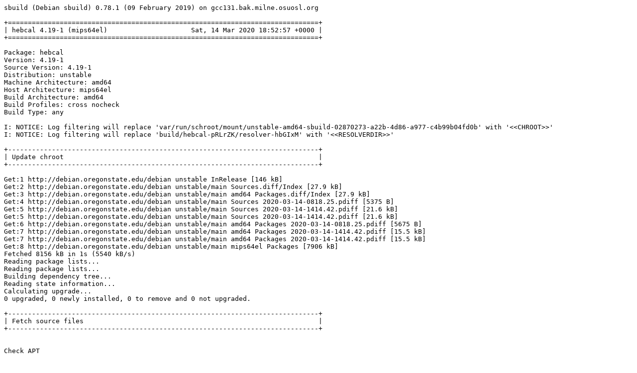

--- FILE ---
content_type: text/plain; charset=utf-8
request_url: http://crossqa.debian.net/build/hebcal_4.19-1_mips64el_20200314185255.log
body_size: 20151
content:
sbuild (Debian sbuild) 0.78.1 (09 February 2019) on gcc131.bak.milne.osuosl.org

+==============================================================================+
| hebcal 4.19-1 (mips64el)                     Sat, 14 Mar 2020 18:52:57 +0000 |
+==============================================================================+

Package: hebcal
Version: 4.19-1
Source Version: 4.19-1
Distribution: unstable
Machine Architecture: amd64
Host Architecture: mips64el
Build Architecture: amd64
Build Profiles: cross nocheck
Build Type: any

I: NOTICE: Log filtering will replace 'var/run/schroot/mount/unstable-amd64-sbuild-02870273-a22b-4d86-a977-c4b99b04fd0b' with '<<CHROOT>>'
I: NOTICE: Log filtering will replace 'build/hebcal-pRLrZK/resolver-hbGIxM' with '<<RESOLVERDIR>>'

+------------------------------------------------------------------------------+
| Update chroot                                                                |
+------------------------------------------------------------------------------+

Get:1 http://debian.oregonstate.edu/debian unstable InRelease [146 kB]
Get:2 http://debian.oregonstate.edu/debian unstable/main Sources.diff/Index [27.9 kB]
Get:3 http://debian.oregonstate.edu/debian unstable/main amd64 Packages.diff/Index [27.9 kB]
Get:4 http://debian.oregonstate.edu/debian unstable/main Sources 2020-03-14-0818.25.pdiff [5375 B]
Get:5 http://debian.oregonstate.edu/debian unstable/main Sources 2020-03-14-1414.42.pdiff [21.6 kB]
Get:5 http://debian.oregonstate.edu/debian unstable/main Sources 2020-03-14-1414.42.pdiff [21.6 kB]
Get:6 http://debian.oregonstate.edu/debian unstable/main amd64 Packages 2020-03-14-0818.25.pdiff [5675 B]
Get:7 http://debian.oregonstate.edu/debian unstable/main amd64 Packages 2020-03-14-1414.42.pdiff [15.5 kB]
Get:7 http://debian.oregonstate.edu/debian unstable/main amd64 Packages 2020-03-14-1414.42.pdiff [15.5 kB]
Get:8 http://debian.oregonstate.edu/debian unstable/main mips64el Packages [7906 kB]
Fetched 8156 kB in 1s (5540 kB/s)
Reading package lists...
Reading package lists...
Building dependency tree...
Reading state information...
Calculating upgrade...
0 upgraded, 0 newly installed, 0 to remove and 0 not upgraded.

+------------------------------------------------------------------------------+
| Fetch source files                                                           |
+------------------------------------------------------------------------------+


Check APT
---------

Checking available source versions...

Download source files with APT
------------------------------

Reading package lists...
NOTICE: 'hebcal' packaging is maintained in the 'Git' version control system at:
https://salsa.debian.org/debian/hebcal.git
Please use:
git clone https://salsa.debian.org/debian/hebcal.git
to retrieve the latest (possibly unreleased) updates to the package.
Need to get 332 kB of source archives.
Get:1 http://debian.oregonstate.edu/debian unstable/main hebcal 4.19-1 (dsc) [1866 B]
Get:2 http://debian.oregonstate.edu/debian unstable/main hebcal 4.19-1 (tar) [328 kB]
Get:3 http://debian.oregonstate.edu/debian unstable/main hebcal 4.19-1 (diff) [2184 B]
Fetched 332 kB in 0s (6055 kB/s)
Download complete and in download only mode
I: NOTICE: Log filtering will replace 'build/hebcal-pRLrZK/hebcal-4.19' with '<<PKGBUILDDIR>>'
I: NOTICE: Log filtering will replace 'build/hebcal-pRLrZK' with '<<BUILDDIR>>'

+------------------------------------------------------------------------------+
| Install package build dependencies                                           |
+------------------------------------------------------------------------------+


Setup apt archive
-----------------

Merged Build-Depends: debhelper-compat (= 12), libc-dev, libstdc++-dev, build-essential:amd64, fakeroot:amd64, crossbuild-essential-mips64el:amd64, libc-dev:mips64el, libstdc++-dev:mips64el
Filtered Build-Depends: debhelper-compat (= 12), libc-dev, libstdc++-dev, build-essential:amd64, fakeroot:amd64, crossbuild-essential-mips64el:amd64, libc-dev:mips64el, libstdc++-dev:mips64el
dpkg-deb: building package 'sbuild-build-depends-main-dummy' in '/<<RESOLVERDIR>>/apt_archive/sbuild-build-depends-main-dummy.deb'.
Ign:1 copy:/<<RESOLVERDIR>>/apt_archive ./ InRelease
Get:2 copy:/<<RESOLVERDIR>>/apt_archive ./ Release [957 B]
Ign:3 copy:/<<RESOLVERDIR>>/apt_archive ./ Release.gpg
Get:4 copy:/<<RESOLVERDIR>>/apt_archive ./ Sources [406 B]
Get:5 copy:/<<RESOLVERDIR>>/apt_archive ./ Packages [493 B]
Fetched 1856 B in 0s (74.4 kB/s)
Reading package lists...
Reading package lists...

Install main build dependencies (apt-based resolver)
----------------------------------------------------

Installing build dependencies
Reading package lists...
Building dependency tree...
Reading state information...
The following additional packages will be installed:
  autoconf automake autopoint autotools-dev binutils-mips64el-linux-gnuabi64
  bsdmainutils build-essential cpp-9-mips64el-linux-gnuabi64
  cpp-mips64el-linux-gnuabi64 cross-config crossbuild-essential-mips64el
  debhelper dh-autoreconf dh-strip-nondeterminism dpkg-cross dwz file g++
  g++-9 g++-9-mips64el-linux-gnuabi64 g++-mips64el-linux-gnuabi64
  gcc-10-base:mips64el gcc-9-base:mips64el gcc-9-cross-base-mipsen
  gcc-9-mips64el-linux-gnuabi64 gcc-9-mips64el-linux-gnuabi64-base
  gcc-mips64el-linux-gnuabi64 gettext gettext-base groff-base intltool-debian
  libarchive-zip-perl libatomic1:mips64el libatomic1-mips64el-cross libbsd0
  libc6:mips64el libc6-dev libc6-dev:mips64el libc6-dev-mips64el-cross
  libc6-mips64el-cross libconfig-auto-perl libconfig-inifiles-perl libcroco3
  libcrypt-dev libcrypt-dev:mips64el libcrypt1:mips64el libdebhelper-perl
  libdebian-dpkgcross-perl libelf1 libfile-homedir-perl
  libfile-stripnondeterminism-perl libfile-which-perl libgcc-9-dev:mips64el
  libgcc-9-dev-mips64el-cross libgcc-s1:mips64el libgcc1-mips64el-cross
  libglib2.0-0 libgomp1:mips64el libgomp1-mips64el-cross libicu63
  libio-string-perl liblocale-gettext-perl libmagic-mgc libmagic1 libpipeline1
  libsigsegv2 libstdc++-9-dev libstdc++-9-dev:mips64el
  libstdc++-9-dev-mips64el-cross libstdc++6:mips64el libstdc++6-mips64el-cross
  libsub-override-perl libtool libuchardet0 libxml-libxml-perl
  libxml-namespacesupport-perl libxml-sax-base-perl libxml-sax-perl
  libxml-simple-perl libxml2 libyaml-perl linux-libc-dev:mips64el
  linux-libc-dev-mips64el-cross m4 man-db po-debconf sensible-utils ucf
Suggested packages:
  autoconf-archive gnu-standards autoconf-doc binutils-doc wamerican
  | wordlist whois vacation gcc-9-locales cpp-doc dh-make binutils-multiarch
  g++-multilib g++-9-multilib gcc-9-doc g++-9-multilib-mips64el-linux-gnuabi64
  gcc-9-multilib-mips64el-linux-gnuabi64 manpages-dev flex bison
  gdb-mips64el-linux-gnuabi64 gcc-doc gettext-doc libasprintf-dev
  libgettextpo-dev groff glibc-doc:mips64el libc-l10n:mips64el
  locales:mips64el glibc-doc manpages-dev:mips64el libstdc++-9-doc
  libstdc++-9-doc:mips64el libtool-doc gfortran | fortran95-compiler gcj-jdk
  libyaml-shell-perl m4-doc apparmor less www-browser libmail-box-perl
Recommended packages:
  curl | wget | lynx libidn2-0:mips64el libarchive-cpio-perl libglib2.0-data
  shared-mime-info xdg-user-dirs libltdl-dev libwww-perl libxml-sax-expat-perl
  libyaml-libyaml-perl | libyaml-syck-perl libmail-sendmail-perl
The following NEW packages will be installed:
  autoconf automake autopoint autotools-dev binutils-mips64el-linux-gnuabi64
  bsdmainutils build-essential cpp-9-mips64el-linux-gnuabi64
  cpp-mips64el-linux-gnuabi64 cross-config crossbuild-essential-mips64el
  debhelper dh-autoreconf dh-strip-nondeterminism dpkg-cross dwz file g++
  g++-9 g++-9-mips64el-linux-gnuabi64 g++-mips64el-linux-gnuabi64
  gcc-10-base:mips64el gcc-9-base:mips64el gcc-9-cross-base-mipsen
  gcc-9-mips64el-linux-gnuabi64 gcc-9-mips64el-linux-gnuabi64-base
  gcc-mips64el-linux-gnuabi64 gettext gettext-base groff-base intltool-debian
  libarchive-zip-perl libatomic1:mips64el libatomic1-mips64el-cross libbsd0
  libc6:mips64el libc6-dev libc6-dev:mips64el libc6-dev-mips64el-cross
  libc6-mips64el-cross libconfig-auto-perl libconfig-inifiles-perl libcroco3
  libcrypt-dev libcrypt-dev:mips64el libcrypt1:mips64el libdebhelper-perl
  libdebian-dpkgcross-perl libelf1 libfile-homedir-perl
  libfile-stripnondeterminism-perl libfile-which-perl libgcc-9-dev:mips64el
  libgcc-9-dev-mips64el-cross libgcc-s1:mips64el libgcc1-mips64el-cross
  libglib2.0-0 libgomp1:mips64el libgomp1-mips64el-cross libicu63
  libio-string-perl liblocale-gettext-perl libmagic-mgc libmagic1 libpipeline1
  libsigsegv2 libstdc++-9-dev libstdc++-9-dev:mips64el
  libstdc++-9-dev-mips64el-cross libstdc++6:mips64el libstdc++6-mips64el-cross
  libsub-override-perl libtool libuchardet0 libxml-libxml-perl
  libxml-namespacesupport-perl libxml-sax-base-perl libxml-sax-perl
  libxml-simple-perl libxml2 libyaml-perl linux-libc-dev:mips64el
  linux-libc-dev-mips64el-cross m4 man-db po-debconf
  sbuild-build-depends-main-dummy:mips64el sensible-utils ucf
0 upgraded, 89 newly installed, 0 to remove and 0 not upgraded.
Need to get 75.1 MB of archives.
After this operation, 315 MB of additional disk space will be used.
Get:1 copy:/<<RESOLVERDIR>>/apt_archive ./ sbuild-build-depends-main-dummy 0.invalid.0 [920 B]
Get:2 http://debian.oregonstate.edu/debian unstable/main amd64 libbsd0 amd64 0.10.0-1 [107 kB]
Get:3 http://debian.oregonstate.edu/debian unstable/main amd64 bsdmainutils amd64 11.1.2+b1 [191 kB]
Get:4 http://debian.oregonstate.edu/debian unstable/main amd64 libuchardet0 amd64 0.0.6-3 [64.9 kB]
Get:5 http://debian.oregonstate.edu/debian unstable/main amd64 groff-base amd64 1.22.4-4 [919 kB]
Get:6 http://debian.oregonstate.edu/debian unstable/main amd64 libpipeline1 amd64 1.5.2-2 [33.9 kB]
Get:7 http://debian.oregonstate.edu/debian unstable/main amd64 man-db amd64 2.9.1-1 [1308 kB]
Get:8 http://debian.oregonstate.edu/debian unstable/main amd64 liblocale-gettext-perl amd64 1.07-4 [18.8 kB]
Get:9 http://debian.oregonstate.edu/debian unstable/main mips64el gcc-10-base mips64el 10-20200304-1 [195 kB]
Get:10 http://debian.oregonstate.edu/debian unstable/main mips64el gcc-9-base mips64el 9.3.0-3 [196 kB]
Get:11 http://debian.oregonstate.edu/debian unstable/main amd64 sensible-utils all 0.0.12+nmu1 [16.0 kB]
Get:12 http://debian.oregonstate.edu/debian unstable/main amd64 libmagic-mgc amd64 1:5.38-4 [262 kB]
Get:13 http://debian.oregonstate.edu/debian unstable/main amd64 libmagic1 amd64 1:5.38-4 [120 kB]
Get:14 http://debian.oregonstate.edu/debian unstable/main amd64 file amd64 1:5.38-4 [67.9 kB]
Get:15 http://debian.oregonstate.edu/debian unstable/main amd64 gettext-base amd64 0.19.8.1-10 [123 kB]
Get:16 http://debian.oregonstate.edu/debian unstable/main amd64 ucf all 3.0038+nmu1 [69.0 kB]
Get:17 http://debian.oregonstate.edu/debian unstable/main amd64 libsigsegv2 amd64 2.12-2 [32.8 kB]
Get:18 http://debian.oregonstate.edu/debian unstable/main amd64 m4 amd64 1.4.18-4 [203 kB]
Get:19 http://debian.oregonstate.edu/debian unstable/main amd64 autoconf all 2.69-11.1 [341 kB]
Get:20 http://debian.oregonstate.edu/debian unstable/main amd64 autotools-dev all 20180224.1 [77.0 kB]
Get:21 http://debian.oregonstate.edu/debian unstable/main amd64 automake all 1:1.16.1-4 [771 kB]
Get:22 http://debian.oregonstate.edu/debian unstable/main amd64 autopoint all 0.19.8.1-10 [435 kB]
Get:23 http://debian.oregonstate.edu/debian unstable/main amd64 binutils-mips64el-linux-gnuabi64 amd64 2.34-2cross5 [2313 kB]
Get:24 http://debian.oregonstate.edu/debian unstable/main amd64 libcrypt-dev amd64 1:4.4.15-1 [104 kB]
Get:25 http://debian.oregonstate.edu/debian unstable/main amd64 libc6-dev amd64 2.30-2 [2633 kB]
Get:26 http://debian.oregonstate.edu/debian unstable/main amd64 libstdc++-9-dev amd64 9.3.0-3 [1677 kB]
Get:27 http://debian.oregonstate.edu/debian unstable/main amd64 g++-9 amd64 9.3.0-3 [10.7 MB]
Get:28 http://debian.oregonstate.edu/debian unstable/main amd64 g++ amd64 4:9.2.1-3.1 [1644 B]
Get:29 http://debian.oregonstate.edu/debian unstable/main amd64 build-essential amd64 12.8 [7640 B]
Get:30 http://debian.oregonstate.edu/debian unstable/main amd64 gcc-9-mips64el-linux-gnuabi64-base amd64 9.2.1-24cross1 [195 kB]
Get:31 http://debian.oregonstate.edu/debian unstable/main amd64 cpp-9-mips64el-linux-gnuabi64 amd64 9.2.1-24cross1 [6464 kB]
Get:32 http://debian.oregonstate.edu/debian unstable/main amd64 cpp-mips64el-linux-gnuabi64 amd64 4:9.2.1-4.1 [16.7 kB]
Get:33 http://debian.oregonstate.edu/debian unstable/main amd64 cross-config all 2.6.15-3 [39.9 kB]
Get:34 http://debian.oregonstate.edu/debian unstable/main amd64 gcc-9-cross-base-mipsen all 9.2.1-24cross1 [191 kB]
Get:35 http://debian.oregonstate.edu/debian unstable/main amd64 libc6-mips64el-cross all 2.29-8cross1 [1324 kB]
Get:36 http://debian.oregonstate.edu/debian unstable/main amd64 libgcc1-mips64el-cross all 1:9.2.1-24cross1 [69.2 kB]
Get:37 http://debian.oregonstate.edu/debian unstable/main amd64 libgomp1-mips64el-cross all 9.2.1-24cross1 [76.6 kB]
Get:38 http://debian.oregonstate.edu/debian unstable/main amd64 libatomic1-mips64el-cross all 9.2.1-24cross1 [7436 B]
Get:39 http://debian.oregonstate.edu/debian unstable/main amd64 libgcc-9-dev-mips64el-cross all 9.2.1-24cross1 [247 kB]
Get:40 http://debian.oregonstate.edu/debian unstable/main amd64 gcc-9-mips64el-linux-gnuabi64 amd64 9.2.1-24cross1 [6811 kB]
Get:41 http://debian.oregonstate.edu/debian unstable/main amd64 gcc-mips64el-linux-gnuabi64 amd64 4:9.2.1-4.1 [1484 B]
Get:42 http://debian.oregonstate.edu/debian unstable/main amd64 libstdc++6-mips64el-cross all 9.2.1-24cross1 [398 kB]
Get:43 http://debian.oregonstate.edu/debian unstable/main amd64 linux-libc-dev-mips64el-cross all 5.4.8-1cross1 [1139 kB]
Get:44 http://debian.oregonstate.edu/debian unstable/main amd64 libc6-dev-mips64el-cross all 2.29-8cross1 [2456 kB]
Get:45 http://debian.oregonstate.edu/debian unstable/main amd64 libstdc++-9-dev-mips64el-cross all 9.2.1-24cross1 [1725 kB]
Get:46 http://debian.oregonstate.edu/debian unstable/main amd64 g++-9-mips64el-linux-gnuabi64 amd64 9.2.1-24cross1 [7046 kB]
Get:47 http://debian.oregonstate.edu/debian unstable/main amd64 g++-mips64el-linux-gnuabi64 amd64 4:9.2.1-4.1 [1192 B]
Get:48 http://debian.oregonstate.edu/debian unstable/main amd64 libconfig-inifiles-perl all 3.000002-1 [52.0 kB]
Get:49 http://debian.oregonstate.edu/debian unstable/main amd64 libio-string-perl all 1.08-3 [12.3 kB]
Get:50 http://debian.oregonstate.edu/debian unstable/main amd64 libicu63 amd64 63.2-3 [8296 kB]
Get:51 http://debian.oregonstate.edu/debian unstable/main amd64 libxml2 amd64 2.9.10+dfsg-4 [709 kB]
Get:52 http://debian.oregonstate.edu/debian unstable/main amd64 libxml-namespacesupport-perl all 1.12-1 [14.8 kB]
Get:53 http://debian.oregonstate.edu/debian unstable/main amd64 libxml-sax-base-perl all 1.09-1 [20.4 kB]
Get:54 http://debian.oregonstate.edu/debian unstable/main amd64 libxml-sax-perl all 1.02+dfsg-1 [59.0 kB]
Get:55 http://debian.oregonstate.edu/debian unstable/main amd64 libxml-libxml-perl amd64 2.0134+dfsg-2 [343 kB]
Get:56 http://debian.oregonstate.edu/debian unstable/main amd64 libxml-simple-perl all 2.25-1 [72.0 kB]
Get:57 http://debian.oregonstate.edu/debian unstable/main amd64 libyaml-perl all 1.30-1 [67.7 kB]
Get:58 http://debian.oregonstate.edu/debian unstable/main amd64 libconfig-auto-perl all 0.44-1 [19.5 kB]
Get:59 http://debian.oregonstate.edu/debian unstable/main amd64 libfile-which-perl all 1.23-1 [16.6 kB]
Get:60 http://debian.oregonstate.edu/debian unstable/main amd64 libfile-homedir-perl all 1.004-1 [42.7 kB]
Get:61 http://debian.oregonstate.edu/debian unstable/main amd64 libdebian-dpkgcross-perl all 2.6.15-3 [38.7 kB]
Get:62 http://debian.oregonstate.edu/debian unstable/main amd64 dpkg-cross all 2.6.15-3 [49.3 kB]
Get:63 http://debian.oregonstate.edu/debian unstable/main amd64 crossbuild-essential-mips64el all 12.8 [6704 B]
Get:64 http://debian.oregonstate.edu/debian unstable/main amd64 libtool all 2.4.6-14 [513 kB]
Get:65 http://debian.oregonstate.edu/debian unstable/main amd64 dh-autoreconf all 19 [16.9 kB]
Get:66 http://debian.oregonstate.edu/debian unstable/main amd64 libdebhelper-perl all 12.9 [183 kB]
Get:67 http://debian.oregonstate.edu/debian unstable/main amd64 libarchive-zip-perl all 1.68-1 [104 kB]
Get:68 http://debian.oregonstate.edu/debian unstable/main amd64 libsub-override-perl all 0.09-2 [10.2 kB]
Get:69 http://debian.oregonstate.edu/debian unstable/main amd64 libfile-stripnondeterminism-perl all 1.6.3-2 [23.7 kB]
Get:70 http://debian.oregonstate.edu/debian unstable/main amd64 dh-strip-nondeterminism all 1.6.3-2 [14.7 kB]
Get:71 http://debian.oregonstate.edu/debian unstable/main amd64 libelf1 amd64 0.176-1.1 [161 kB]
Get:72 http://debian.oregonstate.edu/debian unstable/main amd64 dwz amd64 0.13-5 [151 kB]
Get:73 http://debian.oregonstate.edu/debian unstable/main amd64 libglib2.0-0 amd64 2.64.0-2 [1341 kB]
Get:74 http://debian.oregonstate.edu/debian unstable/main amd64 libcroco3 amd64 0.6.13-1 [146 kB]
Get:75 http://debian.oregonstate.edu/debian unstable/main amd64 gettext amd64 0.19.8.1-10 [1303 kB]
Get:76 http://debian.oregonstate.edu/debian unstable/main amd64 intltool-debian all 0.35.0+20060710.5 [26.8 kB]
Get:77 http://debian.oregonstate.edu/debian unstable/main amd64 po-debconf all 1.0.21 [248 kB]
Get:78 http://debian.oregonstate.edu/debian unstable/main amd64 debhelper all 12.9 [994 kB]
Get:79 http://debian.oregonstate.edu/debian unstable/main mips64el libgcc-s1 mips64el 10-20200304-1 [69.3 kB]
Get:80 http://debian.oregonstate.edu/debian unstable/main mips64el libcrypt1 mips64el 1:4.4.15-1 [95.5 kB]
Get:81 http://debian.oregonstate.edu/debian unstable/main mips64el libc6 mips64el 2.30-2 [2553 kB]
Get:82 http://debian.oregonstate.edu/debian unstable/main mips64el libatomic1 mips64el 10-20200304-1 [7524 B]
Get:83 http://debian.oregonstate.edu/debian unstable/main mips64el linux-libc-dev mips64el 5.4.19-1 [1068 kB]
Get:84 http://debian.oregonstate.edu/debian unstable/main mips64el libcrypt-dev mips64el 1:4.4.15-1 [118 kB]
Get:85 http://debian.oregonstate.edu/debian unstable/main mips64el libc6-dev mips64el 2.30-2 [2475 kB]
Get:86 http://debian.oregonstate.edu/debian unstable/main mips64el libgomp1 mips64el 10-20200304-1 [89.5 kB]
Get:87 http://debian.oregonstate.edu/debian unstable/main mips64el libgcc-9-dev mips64el 9.3.0-3 [247 kB]
Get:88 http://debian.oregonstate.edu/debian unstable/main mips64el libstdc++6 mips64el 10-20200304-1 [434 kB]
Get:89 http://debian.oregonstate.edu/debian unstable/main mips64el libstdc++-9-dev mips64el 9.3.0-3 [1712 kB]
debconf: delaying package configuration, since apt-utils is not installed
Fetched 75.1 MB in 1s (109 MB/s)
Selecting previously unselected package libbsd0:amd64.
(Reading database ... 12839 files and directories currently installed.)
Preparing to unpack .../00-libbsd0_0.10.0-1_amd64.deb ...
Unpacking libbsd0:amd64 (0.10.0-1) ...
Selecting previously unselected package bsdmainutils.
Preparing to unpack .../01-bsdmainutils_11.1.2+b1_amd64.deb ...
Unpacking bsdmainutils (11.1.2+b1) ...
Selecting previously unselected package libuchardet0:amd64.
Preparing to unpack .../02-libuchardet0_0.0.6-3_amd64.deb ...
Unpacking libuchardet0:amd64 (0.0.6-3) ...
Selecting previously unselected package groff-base.
Preparing to unpack .../03-groff-base_1.22.4-4_amd64.deb ...
Unpacking groff-base (1.22.4-4) ...
Selecting previously unselected package libpipeline1:amd64.
Preparing to unpack .../04-libpipeline1_1.5.2-2_amd64.deb ...
Unpacking libpipeline1:amd64 (1.5.2-2) ...
Selecting previously unselected package man-db.
Preparing to unpack .../05-man-db_2.9.1-1_amd64.deb ...
Unpacking man-db (2.9.1-1) ...
Selecting previously unselected package liblocale-gettext-perl.
Preparing to unpack .../06-liblocale-gettext-perl_1.07-4_amd64.deb ...
Unpacking liblocale-gettext-perl (1.07-4) ...
Selecting previously unselected package gcc-10-base:mips64el.
Preparing to unpack .../07-gcc-10-base_10-20200304-1_mips64el.deb ...
Unpacking gcc-10-base:mips64el (10-20200304-1) ...
Selecting previously unselected package gcc-9-base:mips64el.
Preparing to unpack .../08-gcc-9-base_9.3.0-3_mips64el.deb ...
Unpacking gcc-9-base:mips64el (9.3.0-3) ...
Selecting previously unselected package sensible-utils.
Preparing to unpack .../09-sensible-utils_0.0.12+nmu1_all.deb ...
Unpacking sensible-utils (0.0.12+nmu1) ...
Selecting previously unselected package libmagic-mgc.
Preparing to unpack .../10-libmagic-mgc_1%3a5.38-4_amd64.deb ...
Unpacking libmagic-mgc (1:5.38-4) ...
Selecting previously unselected package libmagic1:amd64.
Preparing to unpack .../11-libmagic1_1%3a5.38-4_amd64.deb ...
Unpacking libmagic1:amd64 (1:5.38-4) ...
Selecting previously unselected package file.
Preparing to unpack .../12-file_1%3a5.38-4_amd64.deb ...
Unpacking file (1:5.38-4) ...
Selecting previously unselected package gettext-base.
Preparing to unpack .../13-gettext-base_0.19.8.1-10_amd64.deb ...
Unpacking gettext-base (0.19.8.1-10) ...
Selecting previously unselected package ucf.
Preparing to unpack .../14-ucf_3.0038+nmu1_all.deb ...
Moving old data out of the way
Unpacking ucf (3.0038+nmu1) ...
Selecting previously unselected package libsigsegv2:amd64.
Preparing to unpack .../15-libsigsegv2_2.12-2_amd64.deb ...
Unpacking libsigsegv2:amd64 (2.12-2) ...
Selecting previously unselected package m4.
Preparing to unpack .../16-m4_1.4.18-4_amd64.deb ...
Unpacking m4 (1.4.18-4) ...
Selecting previously unselected package autoconf.
Preparing to unpack .../17-autoconf_2.69-11.1_all.deb ...
Unpacking autoconf (2.69-11.1) ...
Selecting previously unselected package autotools-dev.
Preparing to unpack .../18-autotools-dev_20180224.1_all.deb ...
Unpacking autotools-dev (20180224.1) ...
Selecting previously unselected package automake.
Preparing to unpack .../19-automake_1%3a1.16.1-4_all.deb ...
Unpacking automake (1:1.16.1-4) ...
Selecting previously unselected package autopoint.
Preparing to unpack .../20-autopoint_0.19.8.1-10_all.deb ...
Unpacking autopoint (0.19.8.1-10) ...
Selecting previously unselected package binutils-mips64el-linux-gnuabi64.
Preparing to unpack .../21-binutils-mips64el-linux-gnuabi64_2.34-2cross5_amd64.deb ...
Unpacking binutils-mips64el-linux-gnuabi64 (2.34-2cross5) ...
Selecting previously unselected package libcrypt-dev:amd64.
Preparing to unpack .../22-libcrypt-dev_1%3a4.4.15-1_amd64.deb ...
Unpacking libcrypt-dev:amd64 (1:4.4.15-1) ...
Selecting previously unselected package libc6-dev:amd64.
Preparing to unpack .../23-libc6-dev_2.30-2_amd64.deb ...
Unpacking libc6-dev:amd64 (2.30-2) ...
Selecting previously unselected package libstdc++-9-dev:amd64.
Preparing to unpack .../24-libstdc++-9-dev_9.3.0-3_amd64.deb ...
Unpacking libstdc++-9-dev:amd64 (9.3.0-3) ...
Selecting previously unselected package g++-9.
Preparing to unpack .../25-g++-9_9.3.0-3_amd64.deb ...
Unpacking g++-9 (9.3.0-3) ...
Selecting previously unselected package g++.
Preparing to unpack .../26-g++_4%3a9.2.1-3.1_amd64.deb ...
Unpacking g++ (4:9.2.1-3.1) ...
Selecting previously unselected package build-essential.
Preparing to unpack .../27-build-essential_12.8_amd64.deb ...
Unpacking build-essential (12.8) ...
Selecting previously unselected package gcc-9-mips64el-linux-gnuabi64-base:amd64.
Preparing to unpack .../28-gcc-9-mips64el-linux-gnuabi64-base_9.2.1-24cross1_amd64.deb ...
Unpacking gcc-9-mips64el-linux-gnuabi64-base:amd64 (9.2.1-24cross1) ...
Selecting previously unselected package cpp-9-mips64el-linux-gnuabi64.
Preparing to unpack .../29-cpp-9-mips64el-linux-gnuabi64_9.2.1-24cross1_amd64.deb ...
Unpacking cpp-9-mips64el-linux-gnuabi64 (9.2.1-24cross1) ...
Selecting previously unselected package cpp-mips64el-linux-gnuabi64.
Preparing to unpack .../30-cpp-mips64el-linux-gnuabi64_4%3a9.2.1-4.1_amd64.deb ...
Unpacking cpp-mips64el-linux-gnuabi64 (4:9.2.1-4.1) ...
Selecting previously unselected package cross-config.
Preparing to unpack .../31-cross-config_2.6.15-3_all.deb ...
Unpacking cross-config (2.6.15-3) ...
Selecting previously unselected package gcc-9-cross-base-mipsen.
Preparing to unpack .../32-gcc-9-cross-base-mipsen_9.2.1-24cross1_all.deb ...
Unpacking gcc-9-cross-base-mipsen (9.2.1-24cross1) ...
Selecting previously unselected package libc6-mips64el-cross.
Preparing to unpack .../33-libc6-mips64el-cross_2.29-8cross1_all.deb ...
Unpacking libc6-mips64el-cross (2.29-8cross1) ...
Selecting previously unselected package libgcc1-mips64el-cross.
Preparing to unpack .../34-libgcc1-mips64el-cross_1%3a9.2.1-24cross1_all.deb ...
Unpacking libgcc1-mips64el-cross (1:9.2.1-24cross1) ...
Selecting previously unselected package libgomp1-mips64el-cross.
Preparing to unpack .../35-libgomp1-mips64el-cross_9.2.1-24cross1_all.deb ...
Unpacking libgomp1-mips64el-cross (9.2.1-24cross1) ...
Selecting previously unselected package libatomic1-mips64el-cross.
Preparing to unpack .../36-libatomic1-mips64el-cross_9.2.1-24cross1_all.deb ...
Unpacking libatomic1-mips64el-cross (9.2.1-24cross1) ...
Selecting previously unselected package libgcc-9-dev-mips64el-cross.
Preparing to unpack .../37-libgcc-9-dev-mips64el-cross_9.2.1-24cross1_all.deb ...
Unpacking libgcc-9-dev-mips64el-cross (9.2.1-24cross1) ...
Selecting previously unselected package gcc-9-mips64el-linux-gnuabi64.
Preparing to unpack .../38-gcc-9-mips64el-linux-gnuabi64_9.2.1-24cross1_amd64.deb ...
Unpacking gcc-9-mips64el-linux-gnuabi64 (9.2.1-24cross1) ...
Selecting previously unselected package gcc-mips64el-linux-gnuabi64.
Preparing to unpack .../39-gcc-mips64el-linux-gnuabi64_4%3a9.2.1-4.1_amd64.deb ...
Unpacking gcc-mips64el-linux-gnuabi64 (4:9.2.1-4.1) ...
Selecting previously unselected package libstdc++6-mips64el-cross.
Preparing to unpack .../40-libstdc++6-mips64el-cross_9.2.1-24cross1_all.deb ...
Unpacking libstdc++6-mips64el-cross (9.2.1-24cross1) ...
Selecting previously unselected package linux-libc-dev-mips64el-cross.
Preparing to unpack .../41-linux-libc-dev-mips64el-cross_5.4.8-1cross1_all.deb ...
Unpacking linux-libc-dev-mips64el-cross (5.4.8-1cross1) ...
Selecting previously unselected package libc6-dev-mips64el-cross.
Preparing to unpack .../42-libc6-dev-mips64el-cross_2.29-8cross1_all.deb ...
Unpacking libc6-dev-mips64el-cross (2.29-8cross1) ...
Selecting previously unselected package libstdc++-9-dev-mips64el-cross.
Preparing to unpack .../43-libstdc++-9-dev-mips64el-cross_9.2.1-24cross1_all.deb ...
Unpacking libstdc++-9-dev-mips64el-cross (9.2.1-24cross1) ...
Selecting previously unselected package g++-9-mips64el-linux-gnuabi64.
Preparing to unpack .../44-g++-9-mips64el-linux-gnuabi64_9.2.1-24cross1_amd64.deb ...
Unpacking g++-9-mips64el-linux-gnuabi64 (9.2.1-24cross1) ...
Selecting previously unselected package g++-mips64el-linux-gnuabi64.
Preparing to unpack .../45-g++-mips64el-linux-gnuabi64_4%3a9.2.1-4.1_amd64.deb ...
Unpacking g++-mips64el-linux-gnuabi64 (4:9.2.1-4.1) ...
Selecting previously unselected package libconfig-inifiles-perl.
Preparing to unpack .../46-libconfig-inifiles-perl_3.000002-1_all.deb ...
Unpacking libconfig-inifiles-perl (3.000002-1) ...
Selecting previously unselected package libio-string-perl.
Preparing to unpack .../47-libio-string-perl_1.08-3_all.deb ...
Unpacking libio-string-perl (1.08-3) ...
Selecting previously unselected package libicu63:amd64.
Preparing to unpack .../48-libicu63_63.2-3_amd64.deb ...
Unpacking libicu63:amd64 (63.2-3) ...
Selecting previously unselected package libxml2:amd64.
Preparing to unpack .../49-libxml2_2.9.10+dfsg-4_amd64.deb ...
Unpacking libxml2:amd64 (2.9.10+dfsg-4) ...
Selecting previously unselected package libxml-namespacesupport-perl.
Preparing to unpack .../50-libxml-namespacesupport-perl_1.12-1_all.deb ...
Unpacking libxml-namespacesupport-perl (1.12-1) ...
Selecting previously unselected package libxml-sax-base-perl.
Preparing to unpack .../51-libxml-sax-base-perl_1.09-1_all.deb ...
Unpacking libxml-sax-base-perl (1.09-1) ...
Selecting previously unselected package libxml-sax-perl.
Preparing to unpack .../52-libxml-sax-perl_1.02+dfsg-1_all.deb ...
Unpacking libxml-sax-perl (1.02+dfsg-1) ...
Selecting previously unselected package libxml-libxml-perl.
Preparing to unpack .../53-libxml-libxml-perl_2.0134+dfsg-2_amd64.deb ...
Unpacking libxml-libxml-perl (2.0134+dfsg-2) ...
Selecting previously unselected package libxml-simple-perl.
Preparing to unpack .../54-libxml-simple-perl_2.25-1_all.deb ...
Unpacking libxml-simple-perl (2.25-1) ...
Selecting previously unselected package libyaml-perl.
Preparing to unpack .../55-libyaml-perl_1.30-1_all.deb ...
Unpacking libyaml-perl (1.30-1) ...
Selecting previously unselected package libconfig-auto-perl.
Preparing to unpack .../56-libconfig-auto-perl_0.44-1_all.deb ...
Unpacking libconfig-auto-perl (0.44-1) ...
Selecting previously unselected package libfile-which-perl.
Preparing to unpack .../57-libfile-which-perl_1.23-1_all.deb ...
Unpacking libfile-which-perl (1.23-1) ...
Selecting previously unselected package libfile-homedir-perl.
Preparing to unpack .../58-libfile-homedir-perl_1.004-1_all.deb ...
Unpacking libfile-homedir-perl (1.004-1) ...
Selecting previously unselected package libdebian-dpkgcross-perl.
Preparing to unpack .../59-libdebian-dpkgcross-perl_2.6.15-3_all.deb ...
Unpacking libdebian-dpkgcross-perl (2.6.15-3) ...
Selecting previously unselected package dpkg-cross.
Preparing to unpack .../60-dpkg-cross_2.6.15-3_all.deb ...
Unpacking dpkg-cross (2.6.15-3) ...
Selecting previously unselected package crossbuild-essential-mips64el.
Preparing to unpack .../61-crossbuild-essential-mips64el_12.8_all.deb ...
Unpacking crossbuild-essential-mips64el (12.8) ...
Selecting previously unselected package libtool.
Preparing to unpack .../62-libtool_2.4.6-14_all.deb ...
Unpacking libtool (2.4.6-14) ...
Selecting previously unselected package dh-autoreconf.
Preparing to unpack .../63-dh-autoreconf_19_all.deb ...
Unpacking dh-autoreconf (19) ...
Selecting previously unselected package libdebhelper-perl.
Preparing to unpack .../64-libdebhelper-perl_12.9_all.deb ...
Unpacking libdebhelper-perl (12.9) ...
Selecting previously unselected package libarchive-zip-perl.
Preparing to unpack .../65-libarchive-zip-perl_1.68-1_all.deb ...
Unpacking libarchive-zip-perl (1.68-1) ...
Selecting previously unselected package libsub-override-perl.
Preparing to unpack .../66-libsub-override-perl_0.09-2_all.deb ...
Unpacking libsub-override-perl (0.09-2) ...
Selecting previously unselected package libfile-stripnondeterminism-perl.
Preparing to unpack .../67-libfile-stripnondeterminism-perl_1.6.3-2_all.deb ...
Unpacking libfile-stripnondeterminism-perl (1.6.3-2) ...
Selecting previously unselected package dh-strip-nondeterminism.
Preparing to unpack .../68-dh-strip-nondeterminism_1.6.3-2_all.deb ...
Unpacking dh-strip-nondeterminism (1.6.3-2) ...
Selecting previously unselected package libelf1:amd64.
Preparing to unpack .../69-libelf1_0.176-1.1_amd64.deb ...
Unpacking libelf1:amd64 (0.176-1.1) ...
Selecting previously unselected package dwz.
Preparing to unpack .../70-dwz_0.13-5_amd64.deb ...
Unpacking dwz (0.13-5) ...
Selecting previously unselected package libglib2.0-0:amd64.
Preparing to unpack .../71-libglib2.0-0_2.64.0-2_amd64.deb ...
Unpacking libglib2.0-0:amd64 (2.64.0-2) ...
Selecting previously unselected package libcroco3:amd64.
Preparing to unpack .../72-libcroco3_0.6.13-1_amd64.deb ...
Unpacking libcroco3:amd64 (0.6.13-1) ...
Selecting previously unselected package gettext.
Preparing to unpack .../73-gettext_0.19.8.1-10_amd64.deb ...
Unpacking gettext (0.19.8.1-10) ...
Selecting previously unselected package intltool-debian.
Preparing to unpack .../74-intltool-debian_0.35.0+20060710.5_all.deb ...
Unpacking intltool-debian (0.35.0+20060710.5) ...
Selecting previously unselected package po-debconf.
Preparing to unpack .../75-po-debconf_1.0.21_all.deb ...
Unpacking po-debconf (1.0.21) ...
Selecting previously unselected package debhelper.
Preparing to unpack .../76-debhelper_12.9_all.deb ...
Unpacking debhelper (12.9) ...
Selecting previously unselected package libgcc-s1:mips64el.
Preparing to unpack .../77-libgcc-s1_10-20200304-1_mips64el.deb ...
Unpacking libgcc-s1:mips64el (10-20200304-1) ...
Selecting previously unselected package libcrypt1:mips64el.
Preparing to unpack .../78-libcrypt1_1%3a4.4.15-1_mips64el.deb ...
Unpacking libcrypt1:mips64el (1:4.4.15-1) ...
Selecting previously unselected package libc6:mips64el.
Preparing to unpack .../79-libc6_2.30-2_mips64el.deb ...
Unpacking libc6:mips64el (2.30-2) ...
Selecting previously unselected package libatomic1:mips64el.
Preparing to unpack .../80-libatomic1_10-20200304-1_mips64el.deb ...
Unpacking libatomic1:mips64el (10-20200304-1) ...
Selecting previously unselected package linux-libc-dev:mips64el.
Preparing to unpack .../81-linux-libc-dev_5.4.19-1_mips64el.deb ...
Unpacking linux-libc-dev:mips64el (5.4.19-1) ...
Selecting previously unselected package libcrypt-dev:mips64el.
Preparing to unpack .../82-libcrypt-dev_1%3a4.4.15-1_mips64el.deb ...
Unpacking libcrypt-dev:mips64el (1:4.4.15-1) ...
Selecting previously unselected package libc6-dev:mips64el.
Preparing to unpack .../83-libc6-dev_2.30-2_mips64el.deb ...
Unpacking libc6-dev:mips64el (2.30-2) ...
Selecting previously unselected package libgomp1:mips64el.
Preparing to unpack .../84-libgomp1_10-20200304-1_mips64el.deb ...
Unpacking libgomp1:mips64el (10-20200304-1) ...
Selecting previously unselected package libgcc-9-dev:mips64el.
Preparing to unpack .../85-libgcc-9-dev_9.3.0-3_mips64el.deb ...
Unpacking libgcc-9-dev:mips64el (9.3.0-3) ...
Selecting previously unselected package libstdc++6:mips64el.
Preparing to unpack .../86-libstdc++6_10-20200304-1_mips64el.deb ...
Unpacking libstdc++6:mips64el (10-20200304-1) ...
Selecting previously unselected package libstdc++-9-dev:mips64el.
Preparing to unpack .../87-libstdc++-9-dev_9.3.0-3_mips64el.deb ...
Unpacking libstdc++-9-dev:mips64el (9.3.0-3) ...
Selecting previously unselected package sbuild-build-depends-main-dummy:mips64el.
Preparing to unpack .../88-sbuild-build-depends-main-dummy_0.invalid.0_mips64el.deb ...
Unpacking sbuild-build-depends-main-dummy:mips64el (0.invalid.0) ...
Setting up libconfig-inifiles-perl (3.000002-1) ...
Setting up libpipeline1:amd64 (1.5.2-2) ...
Setting up libfile-which-perl (1.23-1) ...
Setting up libmagic-mgc (1:5.38-4) ...
Setting up libarchive-zip-perl (1.68-1) ...
Setting up libglib2.0-0:amd64 (2.64.0-2) ...
No schema files found: doing nothing.
Setting up libdebhelper-perl (12.9) ...
Setting up libmagic1:amd64 (1:5.38-4) ...
Setting up gcc-9-mips64el-linux-gnuabi64-base:amd64 (9.2.1-24cross1) ...
Setting up linux-libc-dev:mips64el (5.4.19-1) ...
Setting up libc6-mips64el-cross (2.29-8cross1) ...
Setting up libxml-namespacesupport-perl (1.12-1) ...
Setting up gettext-base (0.19.8.1-10) ...
Setting up file (1:5.38-4) ...
Setting up gcc-9-cross-base-mipsen (9.2.1-24cross1) ...
Setting up libyaml-perl (1.30-1) ...
Setting up binutils-mips64el-linux-gnuabi64 (2.34-2cross5) ...
Setting up libicu63:amd64 (63.2-3) ...
Setting up libxml-sax-base-perl (1.09-1) ...
Setting up libio-string-perl (1.08-3) ...
Setting up gcc-10-base:mips64el (10-20200304-1) ...
Setting up autotools-dev (20180224.1) ...
Setting up cross-config (2.6.15-3) ...
Setting up libsigsegv2:amd64 (2.12-2) ...
Setting up autopoint (0.19.8.1-10) ...
Setting up sensible-utils (0.0.12+nmu1) ...
Setting up libcrypt-dev:amd64 (1:4.4.15-1) ...
Setting up libuchardet0:amd64 (0.0.6-3) ...
Setting up libsub-override-perl (0.09-2) ...
Setting up libc6-dev:amd64 (2.30-2) ...
Setting up linux-libc-dev-mips64el-cross (5.4.8-1cross1) ...
Setting up cpp-9-mips64el-linux-gnuabi64 (9.2.1-24cross1) ...
Setting up libfile-homedir-perl (1.004-1) ...
Setting up cpp-mips64el-linux-gnuabi64 (4:9.2.1-4.1) ...
Setting up libgomp1-mips64el-cross (9.2.1-24cross1) ...
Setting up libbsd0:amd64 (0.10.0-1) ...
Setting up libelf1:amd64 (0.176-1.1) ...
Setting up libxml2:amd64 (2.9.10+dfsg-4) ...
Setting up liblocale-gettext-perl (1.07-4) ...
Setting up gcc-9-base:mips64el (9.3.0-3) ...
Setting up libfile-stripnondeterminism-perl (1.6.3-2) ...
Setting up libatomic1-mips64el-cross (9.2.1-24cross1) ...
Setting up libgcc1-mips64el-cross (1:9.2.1-24cross1) ...
Setting up libstdc++-9-dev:amd64 (9.3.0-3) ...
Setting up libtool (2.4.6-14) ...
Setting up m4 (1.4.18-4) ...
Setting up libc6-dev-mips64el-cross (2.29-8cross1) ...
Setting up bsdmainutils (11.1.2+b1) ...
update-alternatives: using /usr/bin/bsd-write to provide /usr/bin/write (write) in auto mode
update-alternatives: using /usr/bin/bsd-from to provide /usr/bin/from (from) in auto mode
Setting up libcroco3:amd64 (0.6.13-1) ...
Setting up ucf (3.0038+nmu1) ...
Setting up g++-9 (9.3.0-3) ...
Setting up autoconf (2.69-11.1) ...
Setting up libstdc++6-mips64el-cross (9.2.1-24cross1) ...
Setting up dh-strip-nondeterminism (1.6.3-2) ...
Setting up g++ (4:9.2.1-3.1) ...
update-alternatives: using /usr/bin/g++ to provide /usr/bin/c++ (c++) in auto mode
Setting up dwz (0.13-5) ...
Setting up groff-base (1.22.4-4) ...
Setting up libgcc-9-dev-mips64el-cross (9.2.1-24cross1) ...
Setting up build-essential (12.8) ...
Setting up automake (1:1.16.1-4) ...
update-alternatives: using /usr/bin/automake-1.16 to provide /usr/bin/automake (automake) in auto mode
Setting up gettext (0.19.8.1-10) ...
Setting up libstdc++-9-dev-mips64el-cross (9.2.1-24cross1) ...
Setting up man-db (2.9.1-1) ...
Not building database; man-db/auto-update is not 'true'.
Setting up libxml-sax-perl (1.02+dfsg-1) ...
update-perl-sax-parsers: Registering Perl SAX parser XML::SAX::PurePerl with priority 10...
update-perl-sax-parsers: Updating overall Perl SAX parser modules info file...

Creating config file /etc/perl/XML/SAX/ParserDetails.ini with new version
Setting up gcc-9-mips64el-linux-gnuabi64 (9.2.1-24cross1) ...
Setting up intltool-debian (0.35.0+20060710.5) ...
Setting up gcc-mips64el-linux-gnuabi64 (4:9.2.1-4.1) ...
Setting up libxml-libxml-perl (2.0134+dfsg-2) ...
update-perl-sax-parsers: Registering Perl SAX parser XML::LibXML::SAX::Parser with priority 50...
update-perl-sax-parsers: Registering Perl SAX parser XML::LibXML::SAX with priority 50...
update-perl-sax-parsers: Updating overall Perl SAX parser modules info file...
Replacing config file /etc/perl/XML/SAX/ParserDetails.ini with new version
Setting up g++-9-mips64el-linux-gnuabi64 (9.2.1-24cross1) ...
Setting up po-debconf (1.0.21) ...
Setting up libxml-simple-perl (2.25-1) ...
Setting up g++-mips64el-linux-gnuabi64 (4:9.2.1-4.1) ...
Setting up libconfig-auto-perl (0.44-1) ...
Setting up libdebian-dpkgcross-perl (2.6.15-3) ...
Setting up dpkg-cross (2.6.15-3) ...
Setting up crossbuild-essential-mips64el (12.8) ...
Setting up libcrypt1:mips64el (1:4.4.15-1) ...
Setting up libgcc-s1:mips64el (10-20200304-1) ...
Setting up dh-autoreconf (19) ...
Setting up libc6:mips64el (2.30-2) ...
Setting up libcrypt-dev:mips64el (1:4.4.15-1) ...
Setting up libc6-dev:mips64el (2.30-2) ...
Setting up libstdc++6:mips64el (10-20200304-1) ...
Setting up debhelper (12.9) ...
Setting up libgomp1:mips64el (10-20200304-1) ...
Setting up libatomic1:mips64el (10-20200304-1) ...
Setting up libgcc-9-dev:mips64el (9.3.0-3) ...
Setting up libstdc++-9-dev:mips64el (9.3.0-3) ...
Setting up sbuild-build-depends-main-dummy:mips64el (0.invalid.0) ...
Processing triggers for libc-bin (2.30-2) ...

+------------------------------------------------------------------------------+
| Check architectures                                                          |
+------------------------------------------------------------------------------+

Arch check ok (mips64el included in any)

+------------------------------------------------------------------------------+
| Build environment                                                            |
+------------------------------------------------------------------------------+

Kernel: Linux 4.19.0-6-amd64 #1 SMP Debian 4.19.67-2+deb10u2 (2019-11-11) amd64 (x86_64)
Toolchain package versions: binutils_2.34-4 dpkg-dev_1.19.7 g++-9_9.3.0-3 gcc-8_8.4.0-1 gcc-9_9.3.0-3 libc6-dev_2.30-2 libstdc++-9-dev_9.3.0-3 libstdc++-9-dev-mips64el-cross_9.2.1-24cross1 libstdc++6_10-20200304-1 libstdc++6-mips64el-cross_9.2.1-24cross1 linux-libc-dev_5.4.19-1
Package versions: adduser_3.118 apt_2.0.0 autoconf_2.69-11.1 automake_1:1.16.1-4 autopoint_0.19.8.1-10 autotools-dev_20180224.1 base-files_11 base-passwd_3.5.47 bash_5.0-6 binutils_2.34-4 binutils-common_2.34-4 binutils-mips64el-linux-gnuabi64_2.34-2cross5 binutils-x86-64-linux-gnu_2.34-4 bsdmainutils_11.1.2+b1 bsdutils_1:2.34-0.1 build-essential_12.8 bzip2_1.0.8-2 coreutils_8.30-3+b1 cpp_4:9.2.1-3.1 cpp-8_8.4.0-1 cpp-9_9.3.0-3 cpp-9-mips64el-linux-gnuabi64_9.2.1-24cross1 cpp-mips64el-linux-gnuabi64_4:9.2.1-4.1 cross-config_2.6.15-3 crossbuild-essential-mips64el_12.8 dash_0.5.10.2-6 debconf_1.5.73 debhelper_12.9 debian-archive-keyring_2019.1 debianutils_4.9.1 dh-autoreconf_19 dh-strip-nondeterminism_1.6.3-2 diffutils_1:3.7-3 dpkg_1.19.7 dpkg-cross_2.6.15-3 dpkg-dev_1.19.7 dwz_0.13-5 e2fsprogs_1.45.5-2 fakeroot_1.24-1 fdisk_2.34-0.1 file_1:5.38-4 findutils_4.7.0-1 g++_4:9.2.1-3.1 g++-9_9.3.0-3 g++-9-mips64el-linux-gnuabi64_9.2.1-24cross1 g++-mips64el-linux-gnuabi64_4:9.2.1-4.1 gcc_4:9.2.1-3.1 gcc-10-base_10-20200304-1 gcc-8_8.4.0-1 gcc-8-base_8.4.0-1 gcc-9_9.3.0-3 gcc-9-base_9.3.0-3 gcc-9-cross-base-mipsen_9.2.1-24cross1 gcc-9-mips64el-linux-gnuabi64_9.2.1-24cross1 gcc-9-mips64el-linux-gnuabi64-base_9.2.1-24cross1 gcc-mips64el-linux-gnuabi64_4:9.2.1-4.1 gettext_0.19.8.1-10 gettext-base_0.19.8.1-10 gpgv_2.2.19-3 grep_3.4-1 groff-base_1.22.4-4 gzip_1.10-1 hostname_3.23 init-system-helpers_1.57 intltool-debian_0.35.0+20060710.5 libacl1_2.2.53-6 libapt-pkg5.0_1.8.4 libapt-pkg6.0_2.0.0 libarchive-zip-perl_1.68-1 libasan5_9.3.0-3 libatomic1_10-20200304-1 libatomic1-mips64el-cross_9.2.1-24cross1 libattr1_1:2.4.48-5 libaudit-common_1:2.8.5-2 libaudit1_1:2.8.5-2+b1 libbinutils_2.34-4 libblkid1_2.34-0.1 libbsd0_0.10.0-1 libbz2-1.0_1.0.8-2 libc-bin_2.30-2 libc-dev-bin_2.30-2 libc6_2.30-2 libc6-dev_2.30-2 libc6-dev-mips64el-cross_2.29-8cross1 libc6-mips64el-cross_2.29-8cross1 libcap-ng0_0.7.9-2.1+b2 libcc1-0_10-20200304-1 libcom-err2_1.45.5-2 libconfig-auto-perl_0.44-1 libconfig-inifiles-perl_3.000002-1 libcroco3_0.6.13-1 libcrypt-dev_1:4.4.15-1 libcrypt1_1:4.4.15-1 libctf-nobfd0_2.34-4 libctf0_2.34-4 libdb5.3_5.3.28+dfsg1-0.6 libdebconfclient0_0.251 libdebhelper-perl_12.9 libdebian-dpkgcross-perl_2.6.15-3 libdpkg-perl_1.19.7 libelf1_0.176-1.1 libext2fs2_1.45.5-2 libfakeroot_1.24-1 libfdisk1_2.34-0.1 libffi6_3.2.1-9 libffi7_3.3-3 libfile-homedir-perl_1.004-1 libfile-stripnondeterminism-perl_1.6.3-2 libfile-which-perl_1.23-1 libgcc-8-dev_8.4.0-1 libgcc-9-dev_9.3.0-3 libgcc-9-dev-mips64el-cross_9.2.1-24cross1 libgcc-s1_10-20200304-1 libgcc1_1:10-20200304-1 libgcc1-mips64el-cross_1:9.2.1-24cross1 libgcrypt20_1.8.5-5 libgdbm-compat4_1.18.1-5 libgdbm6_1.18.1-5 libglib2.0-0_2.64.0-2 libgmp10_2:6.2.0+dfsg-4 libgnutls30_3.6.12-2 libgomp1_10-20200304-1 libgomp1-mips64el-cross_9.2.1-24cross1 libgpg-error0_1.37-1 libhogweed4_3.5.1+really3.4.1-1 libhogweed5_3.5.1+really3.5.1-2 libicu63_63.2-3 libidn2-0_2.3.0-1 libio-string-perl_1.08-3 libisl19_0.20-2 libisl22_0.22.1-1 libitm1_10-20200304-1 liblocale-gettext-perl_1.07-4 liblsan0_10-20200304-1 liblz4-1_1.9.2-2 liblzma5_5.2.4-1+b1 libmagic-mgc_1:5.38-4 libmagic1_1:5.38-4 libmount1_2.34-0.1 libmpc3_1.1.0-1 libmpfr6_4.0.2-1 libmpx2_8.4.0-1 libncursesw6_6.2-1 libnettle6_3.5.1+really3.4.1-1 libnettle7_3.5.1+really3.5.1-2 libp11-kit0_0.23.20-1 libpam-modules_1.3.1-5 libpam-modules-bin_1.3.1-5 libpam-runtime_1.3.1-5 libpam0g_1.3.1-5 libpcre2-8-0_10.34-7 libpcre3_2:8.39-12+b1 libperl5.28_5.28.1-6 libperl5.30_5.30.0-9 libpipeline1_1.5.2-2 libquadmath0_10-20200304-1 libseccomp2_2.4.3-1 libselinux1_3.0-1+b1 libsemanage-common_3.0-1 libsemanage1_3.0-1+b1 libsepol1_3.0-1 libsigsegv2_2.12-2 libsmartcols1_2.34-0.1 libss2_1.45.5-2 libstdc++-9-dev_9.3.0-3 libstdc++-9-dev-mips64el-cross_9.2.1-24cross1 libstdc++6_10-20200304-1 libstdc++6-mips64el-cross_9.2.1-24cross1 libsub-override-perl_0.09-2 libsystemd0_245-2 libtasn1-6_4.16.0-2 libtinfo6_6.2-1 libtool_2.4.6-14 libtsan0_10-20200304-1 libubsan1_10-20200304-1 libuchardet0_0.0.6-3 libudev1_245-2 libunistring2_0.9.10-2 libuuid1_2.34-0.1 libxml-libxml-perl_2.0134+dfsg-2 libxml-namespacesupport-perl_1.12-1 libxml-sax-base-perl_1.09-1 libxml-sax-perl_1.02+dfsg-1 libxml-simple-perl_2.25-1 libxml2_2.9.10+dfsg-4 libyaml-perl_1.30-1 libzstd1_1.4.4+dfsg-3 linux-libc-dev_5.4.19-1 linux-libc-dev-mips64el-cross_5.4.8-1cross1 login_1:4.8.1-1 logsave_1.45.5-2 lsb-base_11.1.0 m4_1.4.18-4 make_4.2.1-1.2 man-db_2.9.1-1 mawk_1.3.4.20200120-2 mount_2.34-0.1 ncurses-base_6.2-1 ncurses-bin_6.2-1 passwd_1:4.8.1-1 patch_2.7.6-6 perl_5.30.0-9 perl-base_5.30.0-9 perl-modules-5.28_5.28.1-6 perl-modules-5.30_5.30.0-9 po-debconf_1.0.21 sbuild-build-depends-main-dummy_0.invalid.0 sed_4.7-1 sensible-utils_0.0.12+nmu1 sysvinit-utils_2.96-2.1 tar_1.30+dfsg-6+b1 tzdata_2019c-3 ucf_3.0038+nmu1 util-linux_2.34-0.1 xz-utils_5.2.4-1+b1 zlib1g_1:1.2.11.dfsg-2

+------------------------------------------------------------------------------+
| Build                                                                        |
+------------------------------------------------------------------------------+


Unpack source
-------------

-----BEGIN PGP SIGNED MESSAGE-----
Hash: SHA512

Format: 3.0 (quilt)
Source: hebcal
Binary: hebcal
Architecture: any
Version: 4.19-1
Maintainer: Shaya Potter <spotter@cs.columbia.edu>
Uploaders: Barak A. Pearlmutter <bap@debian.org>
Homepage: https://github.com/hebcal/hebcal
Standards-Version: 4.4.0
Vcs-Browser: https://salsa.debian.org/debian/hebcal
Vcs-Git: https://salsa.debian.org/debian/hebcal.git
Build-Depends: debhelper-compat (= 12)
Package-List:
 hebcal deb utils optional arch=any
Checksums-Sha1:
 0bab5977e30a14b7b50bb5d70692baf999e55203 328332 hebcal_4.19.orig.tar.xz
 04de75980e8c4f1749d2163ddb2d64596c4f401b 2184 hebcal_4.19-1.debian.tar.xz
Checksums-Sha256:
 b0183f13e05be38bd17d4c528b147b331cf1315858404ee0b3554965c5b25c36 328332 hebcal_4.19.orig.tar.xz
 21b57611ee17c8ed60370de400b1cff1f6063be242cefb57ee7f2968bf292ae8 2184 hebcal_4.19-1.debian.tar.xz
Files:
 308c506890c22d47aa6c5f094eb51c20 328332 hebcal_4.19.orig.tar.xz
 af9ef7e56ebd569f25acb1bdc4b5c50a 2184 hebcal_4.19-1.debian.tar.xz

-----BEGIN PGP SIGNATURE-----

iQJDBAEBCgAtFiEEZPQp426hHMLZZlRvEltXR14ZDRgFAl2Q4pQPHGJhcEBkZWJp
YW4ub3JnAAoJEBJbV0deGQ0YrVIQAJGqM/9yQHiYXUeIkacViGTVJ2ULUP3e7XOx
r/kSEroAjTrsO3SMMUXwPaINRgzU04S97QYezs1c32QBIIot2hCD4CJginOPTJkp
nEkFPD3E6/dqPRXyJZYcYBBL2PmvmaGR/pkYRtULye28vO9C/IcqYDRtRM6pVRQp
sGtYq6Wq0M/pNJmBhKSOFMisyBXCQJ5zZZrwBt79IH6Qv1Bz+bOSiVNG5ZVJyldw
Ik9URbAI+jeP0wS//+WUjLhe/LYVmvDahNkH9lVgdafBcJq2x2q29DaxtZiZO2Bx
hmRq+/q2kKu25mlx1LfZp74+4SWUD6cd3S3kHHC7uWOULy8HX06NMCtjBndJGLPM
mVSVQEpVJAcvKYTC+KkNozTFPHaAE6JmDeZahlV4h8tJXVi1aKE25IqV9rnUeBfi
umGx1NGVItMVGYIQdsY2v4or6UapehownCUwS6qqK2IlYf7qBEQko3iGST0GPMMg
YrY+ihRUd15dUJtFcQfYB2uhUKIElnwxOe/U6JLH6+l366idg8ALfz/n1Ym7aVIQ
hUJBA5KAUgy2AcrQYlmtkzGoffBVhtFxlFdAPNaq4AomIhOb+F6sQYvEzwR7Ob8O
dfLwDRyMMFOGLsT8fjq1V/hurPXPPHAJkBFxG0AqQXTgp48DzA3eSpIDsExvO7jj
esGtrqqg
=2QB3
-----END PGP SIGNATURE-----

gpgv: unknown type of key resource 'trustedkeys.kbx'
gpgv: keyblock resource '/sbuild-nonexistent/.gnupg/trustedkeys.kbx': General error
gpgv: Signature made Sun Sep 29 16:57:56 2019 UTC
gpgv:                using RSA key 64F429E36EA11CC2D966546F125B57475E190D18
gpgv:                issuer "bap@debian.org"
gpgv: Can't check signature: No public key
dpkg-source: warning: failed to verify signature on ./hebcal_4.19-1.dsc
dpkg-source: info: extracting hebcal in /<<PKGBUILDDIR>>
dpkg-source: info: unpacking hebcal_4.19.orig.tar.xz
dpkg-source: info: unpacking hebcal_4.19-1.debian.tar.xz

Check disk space
----------------

Sufficient free space for build

User Environment
----------------

APT_CONFIG=/var/lib/sbuild/apt.conf
CONFIG_SITE=/etc/dpkg-cross/cross-config.mips64el
DEB_BUILD_OPTIONS=nocheck
HOME=/sbuild-nonexistent
LANG=en_US.UTF-8
LC_ALL=C.UTF-8
LOGNAME=helmut
PATH=/usr/local/sbin:/usr/local/bin:/usr/sbin:/usr/bin:/sbin:/bin:/usr/games
SCHROOT_ALIAS_NAME=unstable-amd64-sbuild
SCHROOT_CHROOT_NAME=unstable-amd64-sbuild
SCHROOT_COMMAND=env
SCHROOT_GID=1003
SCHROOT_GROUP=helmut
SCHROOT_SESSION_ID=unstable-amd64-sbuild-02870273-a22b-4d86-a977-c4b99b04fd0b
SCHROOT_UID=1003
SCHROOT_USER=helmut
SHELL=/bin/sh
USER=helmut

dpkg-buildpackage
-----------------

Command: dpkg-buildpackage -amips64el -Pcross,nocheck -us -uc -B -rfakeroot --jobs-try=1
dpkg-buildpackage: info: source package hebcal
dpkg-buildpackage: info: source version 4.19-1
dpkg-buildpackage: info: source distribution unstable
dpkg-buildpackage: info: source changed by Barak A. Pearlmutter <bap@debian.org>
dpkg-architecture: warning: specified GNU system type mips64el-linux-gnuabi64 does not match CC system type x86_64-linux-gnu, try setting a correct CC environment variable
 dpkg-source --before-build .
dpkg-buildpackage: info: host architecture mips64el
 debian/rules clean
dh clean
   dh_clean
 debian/rules binary-arch
dh binary-arch
   dh_update_autotools_config -a
   dh_autoreconf -a
configure.ac:12: installing './compile'
configure.ac:7: installing './missing'
   dh_auto_configure -a
	./configure --build=x86_64-linux-gnu --prefix=/usr --includedir=\${prefix}/include --mandir=\${prefix}/share/man --infodir=\${prefix}/share/info --sysconfdir=/etc --localstatedir=/var --disable-silent-rules --libdir=\${prefix}/lib/mips64el-linux-gnuabi64 --runstatedir=/run --disable-maintainer-mode --disable-dependency-tracking --host=mips64el-linux-gnuabi64
configure: WARNING: unrecognized options: --disable-dependency-tracking
configure: loading site script /etc/dpkg-cross/cross-config.mips64el
checking whether to enable maintainer-specific portions of Makefiles... no
checking for a BSD-compatible install... /usr/bin/install -c
checking whether build environment is sane... yes
checking for mips64el-linux-gnuabi64-strip... mips64el-linux-gnuabi64-strip
checking for a thread-safe mkdir -p... /bin/mkdir -p
checking for gawk... no
checking for mawk... mawk
checking whether make sets $(MAKE)... yes
checking whether make supports nested variables... yes
checking for mips64el-linux-gnuabi64-gcc... mips64el-linux-gnuabi64-gcc
checking whether the C compiler works... yes
checking for C compiler default output file name... a.out
checking for suffix of executables... 
checking whether we are cross compiling... yes
checking for suffix of object files... o
checking whether we are using the GNU C compiler... yes
checking whether mips64el-linux-gnuabi64-gcc accepts -g... yes
checking for mips64el-linux-gnuabi64-gcc option to accept ISO C89... none needed
checking whether mips64el-linux-gnuabi64-gcc understands -c and -o together... yes
checking how to run the C preprocessor... mips64el-linux-gnuabi64-gcc -E
checking for grep that handles long lines and -e... /bin/grep
checking for egrep... /bin/grep -E
checking for ANSI C header files... yes
checking for sys/types.h... yes
checking for sys/stat.h... yes
checking for stdlib.h... yes
checking for string.h... yes
checking for memory.h... yes
checking for strings.h... yes
checking for inttypes.h... yes
checking for stdint.h... yes
checking for unistd.h... yes
checking getopt.h usability... yes
checking getopt.h presence... yes
checking for getopt.h... yes
checking for sqrt in -lm... yes
checking for ANSI C header files... (cached) yes
checking for stdlib.h... (cached) yes
checking for string.h... (cached) yes
checking sys/time.h usability... yes
checking sys/time.h presence... yes
checking for sys/time.h... yes
checking for an ANSI C-conforming const... yes
checking for size_t... yes
checking for stdlib.h... (cached) yes
checking for GNU libc compatible malloc... (cached) yes
checking for sqrt... yes
checking for strchr... yes
checking for strdup... yes
checking that generated files are newer than configure... done
configure: creating ./config.status
config.status: creating hebcal.1
config.status: creating Makefile
config.status: creating tests/Makefile
config.status: creating config.h
configure: WARNING: unrecognized options: --disable-dependency-tracking
   dh_auto_build -a
	make -j1
make[1]: Entering directory '/<<PKGBUILDDIR>>'
{                                      \
echo '# Signature of the current package.'; \
echo 'm4_define([AT_PACKAGE_NAME],      [hebcal])'; \
echo 'm4_define([AT_PACKAGE_TARNAME],   [hebcal])'; \
echo 'm4_define([AT_PACKAGE_VERSION],   [4.19])'; \
echo 'm4_define([AT_PACKAGE_STRING],    [hebcal 4.19])'; \
echo 'm4_define([AT_PACKAGE_BUGREPORT], [hebcal-bugs@sadinoff.com])'; \
} >./package.m4
make  all-recursive
make[2]: Entering directory '/<<PKGBUILDDIR>>'
Making all in tests
make[3]: Entering directory '/<<PKGBUILDDIR>>/tests'
make[3]: Nothing to be done for 'all'.
make[3]: Leaving directory '/<<PKGBUILDDIR>>/tests'
make[3]: Entering directory '/<<PKGBUILDDIR>>'
mips64el-linux-gnuabi64-gcc -DHAVE_CONFIG_H -I.  -DVERSION='"4.19"' -DHAVE_STDLIB_H -DHAVE_STRING_H -DHAVE_INTTYPES_H -Wdate-time -D_FORTIFY_SOURCE=2  -g -O2 -fdebug-prefix-map=/<<PKGBUILDDIR>>=. -fstack-protector-strong -Wformat -Werror=format-security -c -o common.o common.c
mips64el-linux-gnuabi64-gcc -DHAVE_CONFIG_H -I.  -DVERSION='"4.19"' -DHAVE_STDLIB_H -DHAVE_STRING_H -DHAVE_INTTYPES_H -Wdate-time -D_FORTIFY_SOURCE=2  -g -O2 -fdebug-prefix-map=/<<PKGBUILDDIR>>=. -fstack-protector-strong -Wformat -Werror=format-security -c -o danlib.o danlib.c
mips64el-linux-gnuabi64-gcc -DHAVE_CONFIG_H -I.  -DVERSION='"4.19"' -DHAVE_STDLIB_H -DHAVE_STRING_H -DHAVE_INTTYPES_H -Wdate-time -D_FORTIFY_SOURCE=2  -g -O2 -fdebug-prefix-map=/<<PKGBUILDDIR>>=. -fstack-protector-strong -Wformat -Werror=format-security -c -o error.o error.c
mips64el-linux-gnuabi64-gcc -DHAVE_CONFIG_H -I.  -DVERSION='"4.19"' -DHAVE_STDLIB_H -DHAVE_STRING_H -DHAVE_INTTYPES_H -Wdate-time -D_FORTIFY_SOURCE=2  -g -O2 -fdebug-prefix-map=/<<PKGBUILDDIR>>=. -fstack-protector-strong -Wformat -Werror=format-security -c -o greg.o greg.c
mips64el-linux-gnuabi64-gcc -DHAVE_CONFIG_H -I.  -DVERSION='"4.19"' -DHAVE_STDLIB_H -DHAVE_STRING_H -DHAVE_INTTYPES_H -Wdate-time -D_FORTIFY_SOURCE=2  -g -O2 -fdebug-prefix-map=/<<PKGBUILDDIR>>=. -fstack-protector-strong -Wformat -Werror=format-security -c -o hebcal.o hebcal.c
mips64el-linux-gnuabi64-gcc -DHAVE_CONFIG_H -I.  -DVERSION='"4.19"' -DHAVE_STDLIB_H -DHAVE_STRING_H -DHAVE_INTTYPES_H -Wdate-time -D_FORTIFY_SOURCE=2  -g -O2 -fdebug-prefix-map=/<<PKGBUILDDIR>>=. -fstack-protector-strong -Wformat -Werror=format-security -c -o timelib.o timelib.c
mips64el-linux-gnuabi64-gcc -DHAVE_CONFIG_H -I.  -DVERSION='"4.19"' -DHAVE_STDLIB_H -DHAVE_STRING_H -DHAVE_INTTYPES_H -Wdate-time -D_FORTIFY_SOURCE=2  -g -O2 -fdebug-prefix-map=/<<PKGBUILDDIR>>=. -fstack-protector-strong -Wformat -Werror=format-security -c -o astro.o astro.c
mips64el-linux-gnuabi64-gcc -DHAVE_CONFIG_H -I.  -DVERSION='"4.19"' -DHAVE_STDLIB_H -DHAVE_STRING_H -DHAVE_INTTYPES_H -Wdate-time -D_FORTIFY_SOURCE=2  -g -O2 -fdebug-prefix-map=/<<PKGBUILDDIR>>=. -fstack-protector-strong -Wformat -Werror=format-security -c -o tm2unixtime.o tm2unixtime.c
mips64el-linux-gnuabi64-gcc -DHAVE_CONFIG_H -I.  -DVERSION='"4.19"' -DHAVE_STDLIB_H -DHAVE_STRING_H -DHAVE_INTTYPES_H -Wdate-time -D_FORTIFY_SOURCE=2  -g -O2 -fdebug-prefix-map=/<<PKGBUILDDIR>>=. -fstack-protector-strong -Wformat -Werror=format-security -c -o unixtime2tm.o unixtime2tm.c
mips64el-linux-gnuabi64-gcc -DHAVE_CONFIG_H -I.  -DVERSION='"4.19"' -DHAVE_STDLIB_H -DHAVE_STRING_H -DHAVE_INTTYPES_H -Wdate-time -D_FORTIFY_SOURCE=2  -g -O2 -fdebug-prefix-map=/<<PKGBUILDDIR>>=. -fstack-protector-strong -Wformat -Werror=format-security -c -o dow.o dow.c
mips64el-linux-gnuabi64-gcc -DHAVE_CONFIG_H -I.  -DVERSION='"4.19"' -DHAVE_STDLIB_H -DHAVE_STRING_H -DHAVE_INTTYPES_H -Wdate-time -D_FORTIFY_SOURCE=2  -g -O2 -fdebug-prefix-map=/<<PKGBUILDDIR>>=. -fstack-protector-strong -Wformat -Werror=format-security -c -o parse_tz.o parse_tz.c
mips64el-linux-gnuabi64-gcc -DHAVE_CONFIG_H -I.  -DVERSION='"4.19"' -DHAVE_STDLIB_H -DHAVE_STRING_H -DHAVE_INTTYPES_H -Wdate-time -D_FORTIFY_SOURCE=2  -g -O2 -fdebug-prefix-map=/<<PKGBUILDDIR>>=. -fstack-protector-strong -Wformat -Werror=format-security -c -o holidays.o holidays.c
mips64el-linux-gnuabi64-gcc -DHAVE_CONFIG_H -I.  -DVERSION='"4.19"' -DHAVE_STDLIB_H -DHAVE_STRING_H -DHAVE_INTTYPES_H -Wdate-time -D_FORTIFY_SOURCE=2  -g -O2 -fdebug-prefix-map=/<<PKGBUILDDIR>>=. -fstack-protector-strong -Wformat -Werror=format-security -c -o sedra.o sedra.c
mips64el-linux-gnuabi64-gcc -DHAVE_CONFIG_H -I.  -DVERSION='"4.19"' -DHAVE_STDLIB_H -DHAVE_STRING_H -DHAVE_INTTYPES_H -Wdate-time -D_FORTIFY_SOURCE=2  -g -O2 -fdebug-prefix-map=/<<PKGBUILDDIR>>=. -fstack-protector-strong -Wformat -Werror=format-security -c -o start.o start.c
mips64el-linux-gnuabi64-gcc -DHAVE_CONFIG_H -I.  -DVERSION='"4.19"' -DHAVE_STDLIB_H -DHAVE_STRING_H -DHAVE_INTTYPES_H -Wdate-time -D_FORTIFY_SOURCE=2  -g -O2 -fdebug-prefix-map=/<<PKGBUILDDIR>>=. -fstack-protector-strong -Wformat -Werror=format-security -c -o gnu.o gnu.c
mips64el-linux-gnuabi64-gcc -DHAVE_CONFIG_H -I.  -DVERSION='"4.19"' -DHAVE_STDLIB_H -DHAVE_STRING_H -DHAVE_INTTYPES_H -Wdate-time -D_FORTIFY_SOURCE=2  -g -O2 -fdebug-prefix-map=/<<PKGBUILDDIR>>=. -fstack-protector-strong -Wformat -Werror=format-security -c -o dafyomi.o dafyomi.c
mips64el-linux-gnuabi64-gcc -DHAVE_CONFIG_H -I.  -DVERSION='"4.19"' -DHAVE_STDLIB_H -DHAVE_STRING_H -DHAVE_INTTYPES_H -Wdate-time -D_FORTIFY_SOURCE=2  -g -O2 -fdebug-prefix-map=/<<PKGBUILDDIR>>=. -fstack-protector-strong -Wformat -Werror=format-security -c -o strings_ashkenazi.o strings_ashkenazi.c
mips64el-linux-gnuabi64-gcc -DHAVE_CONFIG_H -I.  -DVERSION='"4.19"' -DHAVE_STDLIB_H -DHAVE_STRING_H -DHAVE_INTTYPES_H -Wdate-time -D_FORTIFY_SOURCE=2  -g -O2 -fdebug-prefix-map=/<<PKGBUILDDIR>>=. -fstack-protector-strong -Wformat -Werror=format-security -c -o strings_he.o strings_he.c
mips64el-linux-gnuabi64-gcc -DHAVE_CONFIG_H -I.  -DVERSION='"4.19"' -DHAVE_STDLIB_H -DHAVE_STRING_H -DHAVE_INTTYPES_H -Wdate-time -D_FORTIFY_SOURCE=2  -g -O2 -fdebug-prefix-map=/<<PKGBUILDDIR>>=. -fstack-protector-strong -Wformat -Werror=format-security -c -o strings_pl.o strings_pl.c
mips64el-linux-gnuabi64-gcc -DHAVE_CONFIG_H -I.  -DVERSION='"4.19"' -DHAVE_STDLIB_H -DHAVE_STRING_H -DHAVE_INTTYPES_H -Wdate-time -D_FORTIFY_SOURCE=2  -g -O2 -fdebug-prefix-map=/<<PKGBUILDDIR>>=. -fstack-protector-strong -Wformat -Werror=format-security -c -o strings_ru.o strings_ru.c
mips64el-linux-gnuabi64-gcc -DHAVE_CONFIG_H -I.  -DVERSION='"4.19"' -DHAVE_STDLIB_H -DHAVE_STRING_H -DHAVE_INTTYPES_H -Wdate-time -D_FORTIFY_SOURCE=2  -g -O2 -fdebug-prefix-map=/<<PKGBUILDDIR>>=. -fstack-protector-strong -Wformat -Werror=format-security -c -o strings_fi.o strings_fi.c
mips64el-linux-gnuabi64-gcc -DHAVE_CONFIG_H -I.  -DVERSION='"4.19"' -DHAVE_STDLIB_H -DHAVE_STRING_H -DHAVE_INTTYPES_H -Wdate-time -D_FORTIFY_SOURCE=2  -g -O2 -fdebug-prefix-map=/<<PKGBUILDDIR>>=. -fstack-protector-strong -Wformat -Werror=format-security -c -o strings_fr.o strings_fr.c
mips64el-linux-gnuabi64-gcc -DHAVE_CONFIG_H -I.  -DVERSION='"4.19"' -DHAVE_STDLIB_H -DHAVE_STRING_H -DHAVE_INTTYPES_H -Wdate-time -D_FORTIFY_SOURCE=2  -g -O2 -fdebug-prefix-map=/<<PKGBUILDDIR>>=. -fstack-protector-strong -Wformat -Werror=format-security -c -o strings_hu.o strings_hu.c
mips64el-linux-gnuabi64-gcc -DHAVE_CONFIG_H -I.  -DVERSION='"4.19"' -DHAVE_STDLIB_H -DHAVE_STRING_H -DHAVE_INTTYPES_H -Wdate-time -D_FORTIFY_SOURCE=2  -g -O2 -fdebug-prefix-map=/<<PKGBUILDDIR>>=. -fstack-protector-strong -Wformat -Werror=format-security -c -o strings_ashkenazi_litvish.o strings_ashkenazi_litvish.c
mips64el-linux-gnuabi64-gcc -DHAVE_CONFIG_H -I.  -DVERSION='"4.19"' -DHAVE_STDLIB_H -DHAVE_STRING_H -DHAVE_INTTYPES_H -Wdate-time -D_FORTIFY_SOURCE=2  -g -O2 -fdebug-prefix-map=/<<PKGBUILDDIR>>=. -fstack-protector-strong -Wformat -Werror=format-security -c -o strings_ashkenazi_poylish.o strings_ashkenazi_poylish.c
mips64el-linux-gnuabi64-gcc -DHAVE_CONFIG_H -I.  -DVERSION='"4.19"' -DHAVE_STDLIB_H -DHAVE_STRING_H -DHAVE_INTTYPES_H -Wdate-time -D_FORTIFY_SOURCE=2  -g -O2 -fdebug-prefix-map=/<<PKGBUILDDIR>>=. -fstack-protector-strong -Wformat -Werror=format-security -c -o strings_ashkenazi_standard.o strings_ashkenazi_standard.c
mips64el-linux-gnuabi64-gcc -DHAVE_CONFIG_H -I.  -DVERSION='"4.19"' -DHAVE_STDLIB_H -DHAVE_STRING_H -DHAVE_INTTYPES_H -Wdate-time -D_FORTIFY_SOURCE=2  -g -O2 -fdebug-prefix-map=/<<PKGBUILDDIR>>=. -fstack-protector-strong -Wformat -Werror=format-security -c -o translations.o translations.c
mips64el-linux-gnuabi64-gcc  -g -O2 -fdebug-prefix-map=/<<PKGBUILDDIR>>=. -fstack-protector-strong -Wformat -Werror=format-security  -Wl,-z,relro -Wl,-z,now -o hebcal common.o danlib.o error.o greg.o hebcal.o timelib.o astro.o tm2unixtime.o unixtime2tm.o dow.o parse_tz.o holidays.o sedra.o start.o gnu.o dafyomi.o strings_ashkenazi.o strings_he.o strings_pl.o strings_ru.o strings_fi.o strings_fr.o strings_hu.o strings_ashkenazi_litvish.o strings_ashkenazi_poylish.o strings_ashkenazi_standard.o translations.o   -lm 
make[3]: Leaving directory '/<<PKGBUILDDIR>>'
make[2]: Leaving directory '/<<PKGBUILDDIR>>'
make[1]: Leaving directory '/<<PKGBUILDDIR>>'
   dh_auto_test -a
   create-stamp debian/debhelper-build-stamp
   dh_testroot -a
   dh_prep -a
   dh_auto_install -a
	make -j1 install DESTDIR=/<<PKGBUILDDIR>>/debian/hebcal AM_UPDATE_INFO_DIR=no
make[1]: Entering directory '/<<PKGBUILDDIR>>'
make  install-recursive
make[2]: Entering directory '/<<PKGBUILDDIR>>'
Making install in tests
make[3]: Entering directory '/<<PKGBUILDDIR>>/tests'
make[4]: Entering directory '/<<PKGBUILDDIR>>/tests'
make[4]: Nothing to be done for 'install-exec-am'.
make[4]: Nothing to be done for 'install-data-am'.
make[4]: Leaving directory '/<<PKGBUILDDIR>>/tests'
make[3]: Leaving directory '/<<PKGBUILDDIR>>/tests'
make[3]: Entering directory '/<<PKGBUILDDIR>>'
make[4]: Entering directory '/<<PKGBUILDDIR>>'
 /bin/mkdir -p '/<<PKGBUILDDIR>>/debian/hebcal/usr/bin'
  /usr/bin/install -c hebcal '/<<PKGBUILDDIR>>/debian/hebcal/usr/bin'
 /bin/mkdir -p '/<<PKGBUILDDIR>>/debian/hebcal/usr/share/man/man1'
 /usr/bin/install -c -m 644 hebcal.1 '/<<PKGBUILDDIR>>/debian/hebcal/usr/share/man/man1'
make[4]: Leaving directory '/<<PKGBUILDDIR>>'
make[3]: Leaving directory '/<<PKGBUILDDIR>>'
make[2]: Leaving directory '/<<PKGBUILDDIR>>'
make[1]: Leaving directory '/<<PKGBUILDDIR>>'
   dh_installdocs -a
   dh_installchangelogs -a
   dh_installman -a
   dh_perl -a
   dh_link -a
   dh_strip_nondeterminism -a
   dh_compress -a
   dh_fixperms -a
   dh_missing -a
   dh_dwz -a
   dh_strip -a
   dh_makeshlibs -a
   dh_shlibdeps -a
   dh_installdeb -a
   dh_gencontrol -a
   dh_md5sums -a
   dh_builddeb -a
dpkg-deb: building package 'hebcal' in '../hebcal_4.19-1_mips64el.deb'.
dpkg-deb: building package 'hebcal-dbgsym' in '../hebcal-dbgsym_4.19-1_mips64el.deb'.
 dpkg-genbuildinfo --build=any
 dpkg-genchanges --build=any >../hebcal_4.19-1_mips64el.changes
dpkg-genchanges: info: binary-only arch-specific upload (source code and arch-indep packages not included)
 dpkg-source --after-build .
dpkg-buildpackage: info: binary-only upload (no source included)
--------------------------------------------------------------------------------
Build finished at 2020-03-14T18:53:40Z

Finished
--------

I: Built successfully

+------------------------------------------------------------------------------+
| Changes                                                                      |
+------------------------------------------------------------------------------+


hebcal_4.19-1_mips64el.changes:
-------------------------------

Format: 1.8
Date: Sun, 29 Sep 2019 17:55:06 +0100
Source: hebcal
Binary: hebcal hebcal-dbgsym
Built-For-Profiles: cross nocheck
Architecture: mips64el
Version: 4.19-1
Distribution: unstable
Urgency: medium
Maintainer: Shaya Potter <spotter@cs.columbia.edu>
Changed-By: Barak A. Pearlmutter <bap@debian.org>
Description:
 hebcal     - A Perpetual Jewish Calendar
Changes:
 hebcal (4.19-1) unstable; urgency=medium
 .
   * new upstream version, this time really fixes the bigendian issue
   * debhelper version syntax
   * bump policy, no changes needed
   * no need to build as root
Checksums-Sha1:
 5e11e9fc9c8138306646ee376992e66a566631c2 82204 hebcal-dbgsym_4.19-1_mips64el.deb
 ccbdb7b2309569fa3c2adbc402a79278eda4fa1d 4768 hebcal_4.19-1_mips64el.buildinfo
 e6cac2dbd11d3d16639bbf37504b9deb8b97425c 150448 hebcal_4.19-1_mips64el.deb
Checksums-Sha256:
 4ad56aac27a3173af20cdf93cb1a906781ee8ac016d5364bcbe7babce426ec4a 82204 hebcal-dbgsym_4.19-1_mips64el.deb
 0cb9d8e5d3cb9c05031159671ffee7fa16fb8f2f0726a83828155a916d4d8cc4 4768 hebcal_4.19-1_mips64el.buildinfo
 76ff6bf4fa9c39062f73a59b91732823c56d7ed9e13ab61df523552a0f824fe1 150448 hebcal_4.19-1_mips64el.deb
Files:
 93c0a1fb395163369752c1e05c3237e5 82204 debug optional hebcal-dbgsym_4.19-1_mips64el.deb
 10ff4e44986d16afc6149dea556a8627 4768 utils optional hebcal_4.19-1_mips64el.buildinfo
 8a38e65be899ed03ae7fc3073f7f41ea 150448 utils optional hebcal_4.19-1_mips64el.deb

+------------------------------------------------------------------------------+
| Buildinfo                                                                    |
+------------------------------------------------------------------------------+

Format: 1.0
Source: hebcal
Binary: hebcal
Architecture: mips64el
Version: 4.19-1
Checksums-Md5:
 93c0a1fb395163369752c1e05c3237e5 82204 hebcal-dbgsym_4.19-1_mips64el.deb
 8a38e65be899ed03ae7fc3073f7f41ea 150448 hebcal_4.19-1_mips64el.deb
Checksums-Sha1:
 5e11e9fc9c8138306646ee376992e66a566631c2 82204 hebcal-dbgsym_4.19-1_mips64el.deb
 e6cac2dbd11d3d16639bbf37504b9deb8b97425c 150448 hebcal_4.19-1_mips64el.deb
Checksums-Sha256:
 4ad56aac27a3173af20cdf93cb1a906781ee8ac016d5364bcbe7babce426ec4a 82204 hebcal-dbgsym_4.19-1_mips64el.deb
 76ff6bf4fa9c39062f73a59b91732823c56d7ed9e13ab61df523552a0f824fe1 150448 hebcal_4.19-1_mips64el.deb
Build-Origin: Debian
Build-Architecture: amd64
Build-Date: Sat, 14 Mar 2020 18:53:40 +0000
Build-Path: /<<PKGBUILDDIR>>
Installed-Build-Depends:
 autoconf (= 2.69-11.1),
 automake (= 1:1.16.1-4),
 autopoint (= 0.19.8.1-10),
 autotools-dev (= 20180224.1),
 base-files (= 11),
 base-passwd (= 3.5.47),
 bash (= 5.0-6),
 binutils (= 2.34-4),
 binutils-common (= 2.34-4),
 binutils-x86-64-linux-gnu (= 2.34-4),
 bsdmainutils (= 11.1.2+b1),
 bsdutils (= 1:2.34-0.1),
 build-essential (= 12.8),
 bzip2 (= 1.0.8-2),
 coreutils (= 8.30-3+b1),
 cpp (= 4:9.2.1-3.1),
 cpp-8 (= 8.4.0-1),
 cpp-9 (= 9.3.0-3),
 dash (= 0.5.10.2-6),
 debconf (= 1.5.73),
 debhelper (= 12.9),
 debianutils (= 4.9.1),
 dh-autoreconf (= 19),
 dh-strip-nondeterminism (= 1.6.3-2),
 diffutils (= 1:3.7-3),
 dpkg (= 1.19.7),
 dpkg-dev (= 1.19.7),
 dwz (= 0.13-5),
 fdisk (= 2.34-0.1),
 file (= 1:5.38-4),
 findutils (= 4.7.0-1),
 g++ (= 4:9.2.1-3.1),
 g++-9 (= 9.3.0-3),
 gcc (= 4:9.2.1-3.1),
 gcc-10-base (= 10-20200304-1),
 gcc-8 (= 8.4.0-1),
 gcc-8-base (= 8.4.0-1),
 gcc-9 (= 9.3.0-3),
 gcc-9-base (= 9.3.0-3),
 gettext (= 0.19.8.1-10),
 gettext-base (= 0.19.8.1-10),
 grep (= 3.4-1),
 groff-base (= 1.22.4-4),
 gzip (= 1.10-1),
 hostname (= 3.23),
 init-system-helpers (= 1.57),
 intltool-debian (= 0.35.0+20060710.5),
 libacl1 (= 2.2.53-6),
 libarchive-zip-perl (= 1.68-1),
 libasan5 (= 9.3.0-3),
 libatomic1 (= 10-20200304-1),
 libattr1 (= 1:2.4.48-5),
 libaudit-common (= 1:2.8.5-2),
 libaudit1 (= 1:2.8.5-2+b1),
 libbinutils (= 2.34-4),
 libblkid1 (= 2.34-0.1),
 libbsd0 (= 0.10.0-1),
 libbz2-1.0 (= 1.0.8-2),
 libc-bin (= 2.30-2),
 libc-dev-bin (= 2.30-2),
 libc6 (= 2.30-2),
 libc6-dev (= 2.30-2),
 libcap-ng0 (= 0.7.9-2.1+b2),
 libcc1-0 (= 10-20200304-1),
 libcroco3 (= 0.6.13-1),
 libcrypt-dev (= 1:4.4.15-1),
 libcrypt1 (= 1:4.4.15-1),
 libctf-nobfd0 (= 2.34-4),
 libctf0 (= 2.34-4),
 libdb5.3 (= 5.3.28+dfsg1-0.6),
 libdebconfclient0 (= 0.251),
 libdebhelper-perl (= 12.9),
 libdpkg-perl (= 1.19.7),
 libelf1 (= 0.176-1.1),
 libfdisk1 (= 2.34-0.1),
 libffi7 (= 3.3-3),
 libfile-stripnondeterminism-perl (= 1.6.3-2),
 libgcc-8-dev (= 8.4.0-1),
 libgcc-9-dev (= 9.3.0-3),
 libgcc-s1 (= 10-20200304-1),
 libgcc1 (= 1:10-20200304-1),
 libgcrypt20 (= 1.8.5-5),
 libgdbm-compat4 (= 1.18.1-5),
 libgdbm6 (= 1.18.1-5),
 libglib2.0-0 (= 2.64.0-2),
 libgmp10 (= 2:6.2.0+dfsg-4),
 libgomp1 (= 10-20200304-1),
 libgpg-error0 (= 1.37-1),
 libicu63 (= 63.2-3),
 libisl22 (= 0.22.1-1),
 libitm1 (= 10-20200304-1),
 liblsan0 (= 10-20200304-1),
 liblz4-1 (= 1.9.2-2),
 liblzma5 (= 5.2.4-1+b1),
 libmagic-mgc (= 1:5.38-4),
 libmagic1 (= 1:5.38-4),
 libmount1 (= 2.34-0.1),
 libmpc3 (= 1.1.0-1),
 libmpfr6 (= 4.0.2-1),
 libmpx2 (= 8.4.0-1),
 libncursesw6 (= 6.2-1),
 libpam-modules (= 1.3.1-5),
 libpam-modules-bin (= 1.3.1-5),
 libpam-runtime (= 1.3.1-5),
 libpam0g (= 1.3.1-5),
 libpcre2-8-0 (= 10.34-7),
 libpcre3 (= 2:8.39-12+b1),
 libperl5.30 (= 5.30.0-9),
 libpipeline1 (= 1.5.2-2),
 libquadmath0 (= 10-20200304-1),
 libseccomp2 (= 2.4.3-1),
 libselinux1 (= 3.0-1+b1),
 libsigsegv2 (= 2.12-2),
 libsmartcols1 (= 2.34-0.1),
 libstdc++-9-dev (= 9.3.0-3),
 libstdc++6 (= 10-20200304-1),
 libsub-override-perl (= 0.09-2),
 libsystemd0 (= 245-2),
 libtinfo6 (= 6.2-1),
 libtool (= 2.4.6-14),
 libtsan0 (= 10-20200304-1),
 libubsan1 (= 10-20200304-1),
 libuchardet0 (= 0.0.6-3),
 libudev1 (= 245-2),
 libunistring2 (= 0.9.10-2),
 libuuid1 (= 2.34-0.1),
 libxml2 (= 2.9.10+dfsg-4),
 linux-libc-dev (= 5.4.19-1),
 login (= 1:4.8.1-1),
 lsb-base (= 11.1.0),
 m4 (= 1.4.18-4),
 make (= 4.2.1-1.2),
 man-db (= 2.9.1-1),
 mawk (= 1.3.4.20200120-2),
 ncurses-base (= 6.2-1),
 ncurses-bin (= 6.2-1),
 patch (= 2.7.6-6),
 perl (= 5.30.0-9),
 perl-base (= 5.30.0-9),
 perl-modules-5.30 (= 5.30.0-9),
 po-debconf (= 1.0.21),
 sed (= 4.7-1),
 sensible-utils (= 0.0.12+nmu1),
 sysvinit-utils (= 2.96-2.1),
 tar (= 1.30+dfsg-6+b1),
 util-linux (= 2.34-0.1),
 xz-utils (= 5.2.4-1+b1),
 zlib1g (= 1:1.2.11.dfsg-2)
Environment:
 DEB_BUILD_OPTIONS="nocheck parallel=1"
 DEB_BUILD_PROFILES="cross nocheck"
 LANG="en_US.UTF-8"
 LC_ALL="C.UTF-8"
 SOURCE_DATE_EPOCH="1569776106"


+------------------------------------------------------------------------------+
| Package contents                                                             |
+------------------------------------------------------------------------------+


hebcal-dbgsym_4.19-1_mips64el.deb
---------------------------------

 new Debian package, version 2.0.
 size 82204 bytes: control archive=512 bytes.
     333 bytes,    12 lines      control              
     106 bytes,     1 lines      md5sums              
 Package: hebcal-dbgsym
 Source: hebcal
 Version: 4.19-1
 Auto-Built-Package: debug-symbols
 Architecture: mips64el
 Maintainer: Shaya Potter <spotter@cs.columbia.edu>
 Installed-Size: 108
 Depends: hebcal (= 4.19-1)
 Section: debug
 Priority: optional
 Description: debug symbols for hebcal
 Build-Ids: 4314424aa9e9aea29135e4323857d810d3c7cb2d

drwxr-xr-x root/root         0 2019-09-29 16:55 ./
drwxr-xr-x root/root         0 2019-09-29 16:55 ./usr/
drwxr-xr-x root/root         0 2019-09-29 16:55 ./usr/lib/
drwxr-xr-x root/root         0 2019-09-29 16:55 ./usr/lib/debug/
drwxr-xr-x root/root         0 2019-09-29 16:55 ./usr/lib/debug/.build-id/
drwxr-xr-x root/root         0 2019-09-29 16:55 ./usr/lib/debug/.build-id/43/
-rw-r--r-- root/root     99792 2019-09-29 16:55 ./usr/lib/debug/.build-id/43/14424aa9e9aea29135e4323857d810d3c7cb2d.debug
drwxr-xr-x root/root         0 2019-09-29 16:55 ./usr/share/
drwxr-xr-x root/root         0 2019-09-29 16:55 ./usr/share/doc/
lrwxrwxrwx root/root         0 2019-09-29 16:55 ./usr/share/doc/hebcal-dbgsym -> hebcal


hebcal_4.19-1_mips64el.deb
--------------------------

 new Debian package, version 2.0.
 size 150448 bytes: control archive=812 bytes.
     457 bytes,    13 lines      control              
     520 bytes,     8 lines      md5sums              
 Package: hebcal
 Version: 4.19-1
 Architecture: mips64el
 Maintainer: Shaya Potter <spotter@cs.columbia.edu>
 Installed-Size: 1066
 Depends: libc6 (>= 2.7)
 Section: utils
 Priority: optional
 Homepage: https://github.com/hebcal/hebcal
 Description: A Perpetual Jewish Calendar
  Hebcal is a program which prints out the days in the Jewish calendar
  for a given gregorian year.  Hebcal is fairly flexible in terms of which
  events in the Jewish calendar it displays.

drwxr-xr-x root/root         0 2019-09-29 16:55 ./
drwxr-xr-x root/root         0 2019-09-29 16:55 ./usr/
drwxr-xr-x root/root         0 2019-09-29 16:55 ./usr/bin/
-rwxr-xr-x root/root   1059592 2019-09-29 16:55 ./usr/bin/hebcal
drwxr-xr-x root/root         0 2019-09-29 16:55 ./usr/share/
drwxr-xr-x root/root         0 2019-09-29 16:55 ./usr/share/doc/
drwxr-xr-x root/root         0 2019-09-29 16:55 ./usr/share/doc/hebcal/
-rw-r--r-- root/root       522 2019-09-29 15:25 ./usr/share/doc/hebcal/AUTHORS
-rw-r--r-- root/root      4707 2019-09-29 15:25 ./usr/share/doc/hebcal/NEWS.md.gz
-rw-r--r-- root/root       262 2019-09-29 16:55 ./usr/share/doc/hebcal/README.Debian
-rw-r--r-- root/root      5129 2019-09-29 15:25 ./usr/share/doc/hebcal/README.md.gz
-rw-r--r-- root/root      1034 2019-09-29 16:55 ./usr/share/doc/hebcal/changelog.Debian.gz
-rw-r--r-- root/root       311 2019-09-29 16:55 ./usr/share/doc/hebcal/copyright
drwxr-xr-x root/root         0 2019-09-29 16:55 ./usr/share/man/
drwxr-xr-x root/root         0 2019-09-29 16:55 ./usr/share/man/man1/
-rw-r--r-- root/root      5578 2019-09-29 16:55 ./usr/share/man/man1/hebcal.1.gz


lintian
-------


Setup apt archive
-----------------

Merged Build-Depends: lintian:amd64
Filtered Build-Depends: lintian:amd64
dpkg-deb: building package 'sbuild-build-depends-lintian-dummy' in '/<<RESOLVERDIR>>/apt_archive/sbuild-build-depends-lintian-dummy.deb'.
Ign:1 copy:/<<RESOLVERDIR>>/apt_archive ./ InRelease
Get:2 copy:/<<RESOLVERDIR>>/apt_archive ./ Release [963 B]
Ign:3 copy:/<<RESOLVERDIR>>/apt_archive ./ Release.gpg
Get:4 copy:/<<RESOLVERDIR>>/apt_archive ./ Sources [534 B]
Get:5 copy:/<<RESOLVERDIR>>/apt_archive ./ Packages [622 B]
Fetched 2119 B in 0s (81.9 kB/s)
Reading package lists...
Reading package lists...

Install lintian build dependencies (apt-based resolver)
-------------------------------------------------------

Installing build dependencies
Reading package lists...
Building dependency tree...
Reading state information...
The following additional packages will be installed:
  diffstat gpg gpgconf libapt-pkg-perl libassuan0 libb-hooks-endofscope-perl
  libb-hooks-op-check-perl libberkeleydb-perl libcapture-tiny-perl
  libcgi-pm-perl libclass-accessor-perl libclass-method-modifiers-perl
  libclass-xsaccessor-perl libclone-perl libdevel-callchecker-perl
  libdevel-size-perl libdigest-hmac-perl libdynaloader-functions-perl
  libemail-valid-perl libexporter-tiny-perl libfile-basedir-perl
  libfile-find-rule-perl libfont-ttf-perl libfuture-perl libhtml-parser-perl
  libhtml-tagset-perl libimport-into-perl libio-async-loop-epoll-perl
  libio-async-perl libio-pty-perl libio-socket-ssl-perl libipc-run-perl
  libipc-system-simple-perl libjson-perl liblinux-epoll-perl
  liblist-compare-perl liblist-moreutils-perl libmailtools-perl libmldbm-perl
  libmodule-implementation-perl libmodule-runtime-perl libmoo-perl
  libmoox-aliases-perl libnamespace-clean-perl libnet-dns-perl
  libnet-domain-tld-perl libnet-ip-perl libnet-smtp-ssl-perl
  libnet-ssleay-perl libnumber-compare-perl libpackage-stash-perl
  libparams-classify-perl libpath-tiny-perl libreadline8 librole-tiny-perl
  libsqlite3-0 libssl1.1 libstrictures-perl libstruct-dumb-perl
  libsub-exporter-progressive-perl libsub-identify-perl libsub-name-perl
  libsub-quote-perl libtext-glob-perl libtext-levenshtein-perl
  libtimedate-perl libtry-tiny-perl libtype-tiny-perl liburi-perl
  libvariable-magic-perl libyaml-0-2 libyaml-libyaml-perl lintian netbase
  patchutils perl-openssl-defaults readline-common t1utils
Suggested packages:
  libxml-parser-perl libdata-dump-perl ca-certificates libscalar-number-perl
  libbareword-filehandles-perl libindirect-perl libmultidimensional-perl
  libdevel-lexalias-perl libdevel-stacktrace-perl libwww-perl
  binutils-multiarch libtext-template-perl readline-doc
Recommended packages:
  gnupg libcgi-fast-perl libhttp-message-perl libasync-mergepoint-perl
  libsereal-perl libtest-fatal-perl libtest-refcount-perl libjson-xs-perl
  libfreezethaw-perl libdigest-bubblebabble-perl libnet-dns-sec-perl
  libnet-libidn-perl libperl4-corelibs-perl libauthen-sasl-perl
  libpackage-stash-xs-perl libunicode-utf8-perl libref-util-perl
  libtype-tiny-xs-perl libperlio-gzip-perl
The following NEW packages will be installed:
  diffstat gpg gpgconf libapt-pkg-perl libassuan0 libb-hooks-endofscope-perl
  libb-hooks-op-check-perl libberkeleydb-perl libcapture-tiny-perl
  libcgi-pm-perl libclass-accessor-perl libclass-method-modifiers-perl
  libclass-xsaccessor-perl libclone-perl libdevel-callchecker-perl
  libdevel-size-perl libdigest-hmac-perl libdynaloader-functions-perl
  libemail-valid-perl libexporter-tiny-perl libfile-basedir-perl
  libfile-find-rule-perl libfont-ttf-perl libfuture-perl libhtml-parser-perl
  libhtml-tagset-perl libimport-into-perl libio-async-loop-epoll-perl
  libio-async-perl libio-pty-perl libio-socket-ssl-perl libipc-run-perl
  libipc-system-simple-perl libjson-perl liblinux-epoll-perl
  liblist-compare-perl liblist-moreutils-perl libmailtools-perl libmldbm-perl
  libmodule-implementation-perl libmodule-runtime-perl libmoo-perl
  libmoox-aliases-perl libnamespace-clean-perl libnet-dns-perl
  libnet-domain-tld-perl libnet-ip-perl libnet-smtp-ssl-perl
  libnet-ssleay-perl libnumber-compare-perl libpackage-stash-perl
  libparams-classify-perl libpath-tiny-perl libreadline8 librole-tiny-perl
  libsqlite3-0 libssl1.1 libstrictures-perl libstruct-dumb-perl
  libsub-exporter-progressive-perl libsub-identify-perl libsub-name-perl
  libsub-quote-perl libtext-glob-perl libtext-levenshtein-perl
  libtimedate-perl libtry-tiny-perl libtype-tiny-perl liburi-perl
  libvariable-magic-perl libyaml-0-2 libyaml-libyaml-perl lintian netbase
  patchutils perl-openssl-defaults readline-common
  sbuild-build-depends-lintian-dummy:mips64el t1utils
0 upgraded, 79 newly installed, 0 to remove and 0 not upgraded.
Need to get 9436 kB of archives.
After this operation, 27.0 MB of additional disk space will be used.
Get:1 copy:/<<RESOLVERDIR>>/apt_archive ./ sbuild-build-depends-lintian-dummy 0.invalid.0 [852 B]
Get:2 http://debian.oregonstate.edu/debian unstable/main amd64 readline-common all 8.0-4 [72.5 kB]
Get:3 http://debian.oregonstate.edu/debian unstable/main amd64 libreadline8 amd64 8.0-4 [160 kB]
Get:4 http://debian.oregonstate.edu/debian unstable/main amd64 netbase all 6.1 [19.9 kB]
Get:5 http://debian.oregonstate.edu/debian unstable/main amd64 diffstat amd64 1.63-1 [35.6 kB]
Get:6 http://debian.oregonstate.edu/debian unstable/main amd64 libassuan0 amd64 2.5.3-7 [50.4 kB]
Get:7 http://debian.oregonstate.edu/debian unstable/main amd64 gpgconf amd64 2.2.19-3 [529 kB]
Get:8 http://debian.oregonstate.edu/debian unstable/main amd64 libsqlite3-0 amd64 3.31.1-4 [661 kB]
Get:9 http://debian.oregonstate.edu/debian unstable/main amd64 gpg amd64 2.2.19-3 [889 kB]
Get:10 http://debian.oregonstate.edu/debian unstable/main amd64 libapt-pkg-perl amd64 0.1.36+b3 [71.0 kB]
Get:11 http://debian.oregonstate.edu/debian unstable/main amd64 libb-hooks-op-check-perl amd64 0.22-1+b2 [11.3 kB]
Get:12 http://debian.oregonstate.edu/debian unstable/main amd64 libdynaloader-functions-perl all 0.003-1 [12.6 kB]
Get:13 http://debian.oregonstate.edu/debian unstable/main amd64 libdevel-callchecker-perl amd64 0.008-1+b1 [15.9 kB]
Get:14 http://debian.oregonstate.edu/debian unstable/main amd64 libparams-classify-perl amd64 0.015-1+b2 [25.6 kB]
Get:15 http://debian.oregonstate.edu/debian unstable/main amd64 libmodule-runtime-perl all 0.016-1 [19.4 kB]
Get:16 http://debian.oregonstate.edu/debian unstable/main amd64 libtry-tiny-perl all 0.30-1 [23.3 kB]
Get:17 http://debian.oregonstate.edu/debian unstable/main amd64 libmodule-implementation-perl all 0.09-1 [12.9 kB]
Get:18 http://debian.oregonstate.edu/debian unstable/main amd64 libsub-exporter-progressive-perl all 0.001013-1 [7588 B]
Get:19 http://debian.oregonstate.edu/debian unstable/main amd64 libvariable-magic-perl amd64 0.62-1+b2 [46.0 kB]
Get:20 http://debian.oregonstate.edu/debian unstable/main amd64 libb-hooks-endofscope-perl all 0.24-1 [18.6 kB]
Get:21 http://debian.oregonstate.edu/debian unstable/main amd64 libberkeleydb-perl amd64 0.62-1+b1 [124 kB]
Get:22 http://debian.oregonstate.edu/debian unstable/main amd64 libcapture-tiny-perl all 0.48-1 [26.0 kB]
Get:23 http://debian.oregonstate.edu/debian unstable/main amd64 libhtml-tagset-perl all 3.20-4 [13.0 kB]
Get:24 http://debian.oregonstate.edu/debian unstable/main amd64 liburi-perl all 1.76-2 [90.2 kB]
Get:25 http://debian.oregonstate.edu/debian unstable/main amd64 libhtml-parser-perl amd64 3.72-5 [105 kB]
Get:26 http://debian.oregonstate.edu/debian unstable/main amd64 libcgi-pm-perl all 4.46-1 [223 kB]
Get:27 http://debian.oregonstate.edu/debian unstable/main amd64 libsub-name-perl amd64 0.26-1 [13.5 kB]
Get:28 http://debian.oregonstate.edu/debian unstable/main amd64 libclass-accessor-perl all 0.51-1 [23.2 kB]
Get:29 http://debian.oregonstate.edu/debian unstable/main amd64 libclass-method-modifiers-perl all 2.13-1 [19.2 kB]
Get:30 http://debian.oregonstate.edu/debian unstable/main amd64 libclass-xsaccessor-perl amd64 1.19-3+b3 [38.4 kB]
Get:31 http://debian.oregonstate.edu/debian unstable/main amd64 libclone-perl amd64 0.43-2 [15.0 kB]
Get:32 http://debian.oregonstate.edu/debian unstable/main amd64 libdevel-size-perl amd64 0.83-1+b1 [26.0 kB]
Get:33 http://debian.oregonstate.edu/debian unstable/main amd64 libdigest-hmac-perl all 1.03+dfsg-2 [10.6 kB]
Get:34 http://debian.oregonstate.edu/debian unstable/main amd64 libssl1.1 amd64 1.1.1d-2 [1540 kB]
Get:35 http://debian.oregonstate.edu/debian unstable/main amd64 perl-openssl-defaults amd64 4 [7148 B]
Get:36 http://debian.oregonstate.edu/debian unstable/main amd64 libnet-ssleay-perl amd64 1.88-2 [321 kB]
Get:37 http://debian.oregonstate.edu/debian unstable/main amd64 libio-socket-ssl-perl all 2.067-1 [212 kB]
Get:38 http://debian.oregonstate.edu/debian unstable/main amd64 libnet-smtp-ssl-perl all 1.04-1 [6184 B]
Get:39 http://debian.oregonstate.edu/debian unstable/main amd64 libtimedate-perl all 2.3200-1 [39.1 kB]
Get:40 http://debian.oregonstate.edu/debian unstable/main amd64 libmailtools-perl all 2.21-1 [95.5 kB]
Get:41 http://debian.oregonstate.edu/debian unstable/main amd64 libnet-ip-perl all 1.26-2 [29.0 kB]
Get:42 http://debian.oregonstate.edu/debian unstable/main amd64 libnet-dns-perl all 1.22-1 [369 kB]
Get:43 http://debian.oregonstate.edu/debian unstable/main amd64 libnet-domain-tld-perl all 1.75-1 [33.3 kB]
Get:44 http://debian.oregonstate.edu/debian unstable/main amd64 libemail-valid-perl all 1.202-1 [23.0 kB]
Get:45 http://debian.oregonstate.edu/debian unstable/main amd64 libexporter-tiny-perl all 1.002001-1 [36.9 kB]
Get:46 http://debian.oregonstate.edu/debian unstable/main amd64 libipc-system-simple-perl all 1.26-1 [27.1 kB]
Get:47 http://debian.oregonstate.edu/debian unstable/main amd64 libfile-basedir-perl all 0.08-1 [17.7 kB]
Get:48 http://debian.oregonstate.edu/debian unstable/main amd64 libnumber-compare-perl all 0.03-1 [7642 B]
Get:49 http://debian.oregonstate.edu/debian unstable/main amd64 libtext-glob-perl all 0.10-1 [8362 B]
Get:50 http://debian.oregonstate.edu/debian unstable/main amd64 libfile-find-rule-perl all 0.34-1 [30.6 kB]
Get:51 http://debian.oregonstate.edu/debian unstable/main amd64 libfont-ttf-perl all 1.06-1 [317 kB]
Get:52 http://debian.oregonstate.edu/debian unstable/main amd64 libfuture-perl all 0.43-1 [83.2 kB]
Get:53 http://debian.oregonstate.edu/debian unstable/main amd64 libimport-into-perl all 1.002005-1 [11.6 kB]
Get:54 http://debian.oregonstate.edu/debian unstable/main amd64 libstruct-dumb-perl all 0.09-1 [11.1 kB]
Get:55 http://debian.oregonstate.edu/debian unstable/main amd64 libio-async-perl all 0.75-1 [269 kB]
Get:56 http://debian.oregonstate.edu/debian unstable/main amd64 liblinux-epoll-perl amd64 0.017-1 [16.8 kB]
Get:57 http://debian.oregonstate.edu/debian unstable/main amd64 libio-async-loop-epoll-perl all 0.20-1 [11.9 kB]
Get:58 http://debian.oregonstate.edu/debian unstable/main amd64 libio-pty-perl amd64 1:1.12-1 [36.3 kB]
Get:59 http://debian.oregonstate.edu/debian unstable/main amd64 libipc-run-perl all 20180523.0-2 [101 kB]
Get:60 http://debian.oregonstate.edu/debian unstable/main amd64 libjson-perl all 4.02000-2 [88.8 kB]
Get:61 http://debian.oregonstate.edu/debian unstable/main amd64 liblist-compare-perl all 0.53-1 [68.9 kB]
Get:62 http://debian.oregonstate.edu/debian unstable/main amd64 liblist-moreutils-perl amd64 0.416-1+b5 [63.6 kB]
Get:63 http://debian.oregonstate.edu/debian unstable/main amd64 libmldbm-perl all 2.05-2 [18.4 kB]
Get:64 http://debian.oregonstate.edu/debian unstable/main amd64 librole-tiny-perl all 2.001004-1 [20.8 kB]
Get:65 http://debian.oregonstate.edu/debian unstable/main amd64 libstrictures-perl all 2.000006-1 [18.6 kB]
Get:66 http://debian.oregonstate.edu/debian unstable/main amd64 libsub-quote-perl all 2.006006-1 [21.0 kB]
Get:67 http://debian.oregonstate.edu/debian unstable/main amd64 libmoo-perl all 2.003006-1 [58.7 kB]
Get:68 http://debian.oregonstate.edu/debian unstable/main amd64 libmoox-aliases-perl all 0.001006-1 [10.2 kB]
Get:69 http://debian.oregonstate.edu/debian unstable/main amd64 libpackage-stash-perl all 0.38-1 [21.7 kB]
Get:70 http://debian.oregonstate.edu/debian unstable/main amd64 libsub-identify-perl amd64 0.14-1+b2 [12.0 kB]
Get:71 http://debian.oregonstate.edu/debian unstable/main amd64 libnamespace-clean-perl all 0.27-1 [17.3 kB]
Get:72 http://debian.oregonstate.edu/debian unstable/main amd64 libpath-tiny-perl all 0.108-1 [53.3 kB]
Get:73 http://debian.oregonstate.edu/debian unstable/main amd64 libtext-levenshtein-perl all 0.13-1 [11.1 kB]
Get:74 http://debian.oregonstate.edu/debian unstable/main amd64 libtype-tiny-perl all 1.008001-2 [331 kB]
Get:75 http://debian.oregonstate.edu/debian unstable/main amd64 libyaml-0-2 amd64 0.2.2-1 [49.6 kB]
Get:76 http://debian.oregonstate.edu/debian unstable/main amd64 libyaml-libyaml-perl amd64 0.81+repack-1 [35.4 kB]
Get:77 http://debian.oregonstate.edu/debian unstable/main amd64 patchutils amd64 0.3.4-2+b1 [91.4 kB]
Get:78 http://debian.oregonstate.edu/debian unstable/main amd64 t1utils amd64 1.41-3 [62.3 kB]
Get:79 http://debian.oregonstate.edu/debian unstable/main amd64 lintian all 2.55.0 [1312 kB]
debconf: delaying package configuration, since apt-utils is not installed
Fetched 9436 kB in 0s (36.9 MB/s)
Selecting previously unselected package readline-common.
(Reading database ... 20316 files and directories currently installed.)
Preparing to unpack .../00-readline-common_8.0-4_all.deb ...
Unpacking readline-common (8.0-4) ...
Selecting previously unselected package libreadline8:amd64.
Preparing to unpack .../01-libreadline8_8.0-4_amd64.deb ...
Unpacking libreadline8:amd64 (8.0-4) ...
Selecting previously unselected package netbase.
Preparing to unpack .../02-netbase_6.1_all.deb ...
Unpacking netbase (6.1) ...
Selecting previously unselected package diffstat.
Preparing to unpack .../03-diffstat_1.63-1_amd64.deb ...
Unpacking diffstat (1.63-1) ...
Selecting previously unselected package libassuan0:amd64.
Preparing to unpack .../04-libassuan0_2.5.3-7_amd64.deb ...
Unpacking libassuan0:amd64 (2.5.3-7) ...
Selecting previously unselected package gpgconf.
Preparing to unpack .../05-gpgconf_2.2.19-3_amd64.deb ...
Unpacking gpgconf (2.2.19-3) ...
Selecting previously unselected package libsqlite3-0:amd64.
Preparing to unpack .../06-libsqlite3-0_3.31.1-4_amd64.deb ...
Unpacking libsqlite3-0:amd64 (3.31.1-4) ...
Selecting previously unselected package gpg.
Preparing to unpack .../07-gpg_2.2.19-3_amd64.deb ...
Unpacking gpg (2.2.19-3) ...
Selecting previously unselected package libapt-pkg-perl.
Preparing to unpack .../08-libapt-pkg-perl_0.1.36+b3_amd64.deb ...
Unpacking libapt-pkg-perl (0.1.36+b3) ...
Selecting previously unselected package libb-hooks-op-check-perl.
Preparing to unpack .../09-libb-hooks-op-check-perl_0.22-1+b2_amd64.deb ...
Unpacking libb-hooks-op-check-perl (0.22-1+b2) ...
Selecting previously unselected package libdynaloader-functions-perl.
Preparing to unpack .../10-libdynaloader-functions-perl_0.003-1_all.deb ...
Unpacking libdynaloader-functions-perl (0.003-1) ...
Selecting previously unselected package libdevel-callchecker-perl.
Preparing to unpack .../11-libdevel-callchecker-perl_0.008-1+b1_amd64.deb ...
Unpacking libdevel-callchecker-perl (0.008-1+b1) ...
Selecting previously unselected package libparams-classify-perl.
Preparing to unpack .../12-libparams-classify-perl_0.015-1+b2_amd64.deb ...
Unpacking libparams-classify-perl (0.015-1+b2) ...
Selecting previously unselected package libmodule-runtime-perl.
Preparing to unpack .../13-libmodule-runtime-perl_0.016-1_all.deb ...
Unpacking libmodule-runtime-perl (0.016-1) ...
Selecting previously unselected package libtry-tiny-perl.
Preparing to unpack .../14-libtry-tiny-perl_0.30-1_all.deb ...
Unpacking libtry-tiny-perl (0.30-1) ...
Selecting previously unselected package libmodule-implementation-perl.
Preparing to unpack .../15-libmodule-implementation-perl_0.09-1_all.deb ...
Unpacking libmodule-implementation-perl (0.09-1) ...
Selecting previously unselected package libsub-exporter-progressive-perl.
Preparing to unpack .../16-libsub-exporter-progressive-perl_0.001013-1_all.deb ...
Unpacking libsub-exporter-progressive-perl (0.001013-1) ...
Selecting previously unselected package libvariable-magic-perl.
Preparing to unpack .../17-libvariable-magic-perl_0.62-1+b2_amd64.deb ...
Unpacking libvariable-magic-perl (0.62-1+b2) ...
Selecting previously unselected package libb-hooks-endofscope-perl.
Preparing to unpack .../18-libb-hooks-endofscope-perl_0.24-1_all.deb ...
Unpacking libb-hooks-endofscope-perl (0.24-1) ...
Selecting previously unselected package libberkeleydb-perl:amd64.
Preparing to unpack .../19-libberkeleydb-perl_0.62-1+b1_amd64.deb ...
Unpacking libberkeleydb-perl:amd64 (0.62-1+b1) ...
Selecting previously unselected package libcapture-tiny-perl.
Preparing to unpack .../20-libcapture-tiny-perl_0.48-1_all.deb ...
Unpacking libcapture-tiny-perl (0.48-1) ...
Selecting previously unselected package libhtml-tagset-perl.
Preparing to unpack .../21-libhtml-tagset-perl_3.20-4_all.deb ...
Unpacking libhtml-tagset-perl (3.20-4) ...
Selecting previously unselected package liburi-perl.
Preparing to unpack .../22-liburi-perl_1.76-2_all.deb ...
Unpacking liburi-perl (1.76-2) ...
Selecting previously unselected package libhtml-parser-perl.
Preparing to unpack .../23-libhtml-parser-perl_3.72-5_amd64.deb ...
Unpacking libhtml-parser-perl (3.72-5) ...
Selecting previously unselected package libcgi-pm-perl.
Preparing to unpack .../24-libcgi-pm-perl_4.46-1_all.deb ...
Unpacking libcgi-pm-perl (4.46-1) ...
Selecting previously unselected package libsub-name-perl.
Preparing to unpack .../25-libsub-name-perl_0.26-1_amd64.deb ...
Unpacking libsub-name-perl (0.26-1) ...
Selecting previously unselected package libclass-accessor-perl.
Preparing to unpack .../26-libclass-accessor-perl_0.51-1_all.deb ...
Unpacking libclass-accessor-perl (0.51-1) ...
Selecting previously unselected package libclass-method-modifiers-perl.
Preparing to unpack .../27-libclass-method-modifiers-perl_2.13-1_all.deb ...
Unpacking libclass-method-modifiers-perl (2.13-1) ...
Selecting previously unselected package libclass-xsaccessor-perl.
Preparing to unpack .../28-libclass-xsaccessor-perl_1.19-3+b3_amd64.deb ...
Unpacking libclass-xsaccessor-perl (1.19-3+b3) ...
Selecting previously unselected package libclone-perl.
Preparing to unpack .../29-libclone-perl_0.43-2_amd64.deb ...
Unpacking libclone-perl (0.43-2) ...
Selecting previously unselected package libdevel-size-perl.
Preparing to unpack .../30-libdevel-size-perl_0.83-1+b1_amd64.deb ...
Unpacking libdevel-size-perl (0.83-1+b1) ...
Selecting previously unselected package libdigest-hmac-perl.
Preparing to unpack .../31-libdigest-hmac-perl_1.03+dfsg-2_all.deb ...
Unpacking libdigest-hmac-perl (1.03+dfsg-2) ...
Selecting previously unselected package libssl1.1:amd64.
Preparing to unpack .../32-libssl1.1_1.1.1d-2_amd64.deb ...
Unpacking libssl1.1:amd64 (1.1.1d-2) ...
Selecting previously unselected package perl-openssl-defaults:amd64.
Preparing to unpack .../33-perl-openssl-defaults_4_amd64.deb ...
Unpacking perl-openssl-defaults:amd64 (4) ...
Selecting previously unselected package libnet-ssleay-perl.
Preparing to unpack .../34-libnet-ssleay-perl_1.88-2_amd64.deb ...
Unpacking libnet-ssleay-perl (1.88-2) ...
Selecting previously unselected package libio-socket-ssl-perl.
Preparing to unpack .../35-libio-socket-ssl-perl_2.067-1_all.deb ...
Unpacking libio-socket-ssl-perl (2.067-1) ...
Selecting previously unselected package libnet-smtp-ssl-perl.
Preparing to unpack .../36-libnet-smtp-ssl-perl_1.04-1_all.deb ...
Unpacking libnet-smtp-ssl-perl (1.04-1) ...
Selecting previously unselected package libtimedate-perl.
Preparing to unpack .../37-libtimedate-perl_2.3200-1_all.deb ...
Unpacking libtimedate-perl (2.3200-1) ...
Selecting previously unselected package libmailtools-perl.
Preparing to unpack .../38-libmailtools-perl_2.21-1_all.deb ...
Unpacking libmailtools-perl (2.21-1) ...
Selecting previously unselected package libnet-ip-perl.
Preparing to unpack .../39-libnet-ip-perl_1.26-2_all.deb ...
Unpacking libnet-ip-perl (1.26-2) ...
Selecting previously unselected package libnet-dns-perl.
Preparing to unpack .../40-libnet-dns-perl_1.22-1_all.deb ...
Unpacking libnet-dns-perl (1.22-1) ...
Selecting previously unselected package libnet-domain-tld-perl.
Preparing to unpack .../41-libnet-domain-tld-perl_1.75-1_all.deb ...
Unpacking libnet-domain-tld-perl (1.75-1) ...
Selecting previously unselected package libemail-valid-perl.
Preparing to unpack .../42-libemail-valid-perl_1.202-1_all.deb ...
Unpacking libemail-valid-perl (1.202-1) ...
Selecting previously unselected package libexporter-tiny-perl.
Preparing to unpack .../43-libexporter-tiny-perl_1.002001-1_all.deb ...
Unpacking libexporter-tiny-perl (1.002001-1) ...
Selecting previously unselected package libipc-system-simple-perl.
Preparing to unpack .../44-libipc-system-simple-perl_1.26-1_all.deb ...
Unpacking libipc-system-simple-perl (1.26-1) ...
Selecting previously unselected package libfile-basedir-perl.
Preparing to unpack .../45-libfile-basedir-perl_0.08-1_all.deb ...
Unpacking libfile-basedir-perl (0.08-1) ...
Selecting previously unselected package libnumber-compare-perl.
Preparing to unpack .../46-libnumber-compare-perl_0.03-1_all.deb ...
Unpacking libnumber-compare-perl (0.03-1) ...
Selecting previously unselected package libtext-glob-perl.
Preparing to unpack .../47-libtext-glob-perl_0.10-1_all.deb ...
Unpacking libtext-glob-perl (0.10-1) ...
Selecting previously unselected package libfile-find-rule-perl.
Preparing to unpack .../48-libfile-find-rule-perl_0.34-1_all.deb ...
Unpacking libfile-find-rule-perl (0.34-1) ...
Selecting previously unselected package libfont-ttf-perl.
Preparing to unpack .../49-libfont-ttf-perl_1.06-1_all.deb ...
Unpacking libfont-ttf-perl (1.06-1) ...
Selecting previously unselected package libfuture-perl.
Preparing to unpack .../50-libfuture-perl_0.43-1_all.deb ...
Unpacking libfuture-perl (0.43-1) ...
Selecting previously unselected package libimport-into-perl.
Preparing to unpack .../51-libimport-into-perl_1.002005-1_all.deb ...
Unpacking libimport-into-perl (1.002005-1) ...
Selecting previously unselected package libstruct-dumb-perl.
Preparing to unpack .../52-libstruct-dumb-perl_0.09-1_all.deb ...
Unpacking libstruct-dumb-perl (0.09-1) ...
Selecting previously unselected package libio-async-perl.
Preparing to unpack .../53-libio-async-perl_0.75-1_all.deb ...
Unpacking libio-async-perl (0.75-1) ...
Selecting previously unselected package liblinux-epoll-perl.
Preparing to unpack .../54-liblinux-epoll-perl_0.017-1_amd64.deb ...
Unpacking liblinux-epoll-perl (0.017-1) ...
Selecting previously unselected package libio-async-loop-epoll-perl.
Preparing to unpack .../55-libio-async-loop-epoll-perl_0.20-1_all.deb ...
Unpacking libio-async-loop-epoll-perl (0.20-1) ...
Selecting previously unselected package libio-pty-perl.
Preparing to unpack .../56-libio-pty-perl_1%3a1.12-1_amd64.deb ...
Unpacking libio-pty-perl (1:1.12-1) ...
Selecting previously unselected package libipc-run-perl.
Preparing to unpack .../57-libipc-run-perl_20180523.0-2_all.deb ...
Unpacking libipc-run-perl (20180523.0-2) ...
Selecting previously unselected package libjson-perl.
Preparing to unpack .../58-libjson-perl_4.02000-2_all.deb ...
Unpacking libjson-perl (4.02000-2) ...
Selecting previously unselected package liblist-compare-perl.
Preparing to unpack .../59-liblist-compare-perl_0.53-1_all.deb ...
Unpacking liblist-compare-perl (0.53-1) ...
Selecting previously unselected package liblist-moreutils-perl.
Preparing to unpack .../60-liblist-moreutils-perl_0.416-1+b5_amd64.deb ...
Unpacking liblist-moreutils-perl (0.416-1+b5) ...
Selecting previously unselected package libmldbm-perl.
Preparing to unpack .../61-libmldbm-perl_2.05-2_all.deb ...
Unpacking libmldbm-perl (2.05-2) ...
Selecting previously unselected package librole-tiny-perl.
Preparing to unpack .../62-librole-tiny-perl_2.001004-1_all.deb ...
Unpacking librole-tiny-perl (2.001004-1) ...
Selecting previously unselected package libstrictures-perl.
Preparing to unpack .../63-libstrictures-perl_2.000006-1_all.deb ...
Unpacking libstrictures-perl (2.000006-1) ...
Selecting previously unselected package libsub-quote-perl.
Preparing to unpack .../64-libsub-quote-perl_2.006006-1_all.deb ...
Unpacking libsub-quote-perl (2.006006-1) ...
Selecting previously unselected package libmoo-perl.
Preparing to unpack .../65-libmoo-perl_2.003006-1_all.deb ...
Unpacking libmoo-perl (2.003006-1) ...
Selecting previously unselected package libmoox-aliases-perl.
Preparing to unpack .../66-libmoox-aliases-perl_0.001006-1_all.deb ...
Unpacking libmoox-aliases-perl (0.001006-1) ...
Selecting previously unselected package libpackage-stash-perl.
Preparing to unpack .../67-libpackage-stash-perl_0.38-1_all.deb ...
Unpacking libpackage-stash-perl (0.38-1) ...
Selecting previously unselected package libsub-identify-perl.
Preparing to unpack .../68-libsub-identify-perl_0.14-1+b2_amd64.deb ...
Unpacking libsub-identify-perl (0.14-1+b2) ...
Selecting previously unselected package libnamespace-clean-perl.
Preparing to unpack .../69-libnamespace-clean-perl_0.27-1_all.deb ...
Unpacking libnamespace-clean-perl (0.27-1) ...
Selecting previously unselected package libpath-tiny-perl.
Preparing to unpack .../70-libpath-tiny-perl_0.108-1_all.deb ...
Unpacking libpath-tiny-perl (0.108-1) ...
Selecting previously unselected package libtext-levenshtein-perl.
Preparing to unpack .../71-libtext-levenshtein-perl_0.13-1_all.deb ...
Unpacking libtext-levenshtein-perl (0.13-1) ...
Selecting previously unselected package libtype-tiny-perl.
Preparing to unpack .../72-libtype-tiny-perl_1.008001-2_all.deb ...
Unpacking libtype-tiny-perl (1.008001-2) ...
Selecting previously unselected package libyaml-0-2:amd64.
Preparing to unpack .../73-libyaml-0-2_0.2.2-1_amd64.deb ...
Unpacking libyaml-0-2:amd64 (0.2.2-1) ...
Selecting previously unselected package libyaml-libyaml-perl.
Preparing to unpack .../74-libyaml-libyaml-perl_0.81+repack-1_amd64.deb ...
Unpacking libyaml-libyaml-perl (0.81+repack-1) ...
Selecting previously unselected package patchutils.
Preparing to unpack .../75-patchutils_0.3.4-2+b1_amd64.deb ...
Unpacking patchutils (0.3.4-2+b1) ...
Selecting previously unselected package t1utils.
Preparing to unpack .../76-t1utils_1.41-3_amd64.deb ...
Unpacking t1utils (1.41-3) ...
Selecting previously unselected package lintian.
Preparing to unpack .../77-lintian_2.55.0_all.deb ...
Unpacking lintian (2.55.0) ...
Selecting previously unselected package sbuild-build-depends-lintian-dummy:mips64el.
Preparing to unpack .../78-sbuild-build-depends-lintian-dummy_0.invalid.0_mips64el.deb ...
Unpacking sbuild-build-depends-lintian-dummy:mips64el (0.invalid.0) ...
Setting up libapt-pkg-perl (0.1.36+b3) ...
Setting up libberkeleydb-perl:amd64 (0.62-1+b1) ...
Setting up libstruct-dumb-perl (0.09-1) ...
Setting up libdynaloader-functions-perl (0.003-1) ...
Setting up libtext-glob-perl (0.10-1) ...
Setting up libclass-method-modifiers-perl (2.13-1) ...
Setting up liblist-compare-perl (0.53-1) ...
Setting up libio-pty-perl (1:1.12-1) ...
Setting up libclone-perl (0.43-2) ...
Setting up libyaml-0-2:amd64 (0.2.2-1) ...
Setting up libsub-identify-perl (0.14-1+b2) ...
Setting up libssl1.1:amd64 (1.1.1d-2) ...
Setting up libhtml-tagset-perl (3.20-4) ...
Setting up libdevel-size-perl (0.83-1+b1) ...
Setting up libsqlite3-0:amd64 (3.31.1-4) ...
Setting up libfuture-perl (0.43-1) ...
Setting up libyaml-libyaml-perl (0.81+repack-1) ...
Setting up libtry-tiny-perl (0.30-1) ...
Setting up perl-openssl-defaults:amd64 (4) ...
Setting up libmldbm-perl (2.05-2) ...
Setting up libtext-levenshtein-perl (0.13-1) ...
Setting up libassuan0:amd64 (2.5.3-7) ...
Setting up libnumber-compare-perl (0.03-1) ...
Setting up libio-async-perl (0.75-1) ...
Setting up patchutils (0.3.4-2+b1) ...
Setting up libfile-find-rule-perl (0.34-1) ...
Setting up libdigest-hmac-perl (1.03+dfsg-2) ...
Setting up libipc-system-simple-perl (1.26-1) ...
Setting up libnet-domain-tld-perl (1.75-1) ...
Setting up t1utils (1.41-3) ...
Setting up liblinux-epoll-perl (0.017-1) ...
Setting up diffstat (1.63-1) ...
Setting up libvariable-magic-perl (0.62-1+b2) ...
Setting up libb-hooks-op-check-perl (0.22-1+b2) ...
Setting up libipc-run-perl (20180523.0-2) ...
Setting up libsub-exporter-progressive-perl (0.001013-1) ...
Setting up libcapture-tiny-perl (0.48-1) ...
Setting up libtimedate-perl (2.3200-1) ...
Setting up libsub-name-perl (0.26-1) ...
Setting up libpath-tiny-perl (0.108-1) ...
Setting up libjson-perl (4.02000-2) ...
Setting up librole-tiny-perl (2.001004-1) ...
Setting up netbase (6.1) ...
Setting up libstrictures-perl (2.000006-1) ...
Setting up libsub-quote-perl (2.006006-1) ...
Setting up libclass-xsaccessor-perl (1.19-3+b3) ...
Setting up libexporter-tiny-perl (1.002001-1) ...
Setting up libclass-accessor-perl (0.51-1) ...
Setting up libfont-ttf-perl (1.06-1) ...
Setting up libnet-ip-perl (1.26-2) ...
Setting up readline-common (8.0-4) ...
Setting up liburi-perl (1.76-2) ...
Setting up libnet-ssleay-perl (1.88-2) ...
Setting up libfile-basedir-perl (0.08-1) ...
Setting up liblist-moreutils-perl (0.416-1+b5) ...
Setting up libreadline8:amd64 (8.0-4) ...
Setting up libtype-tiny-perl (1.008001-2) ...
Setting up libnet-dns-perl (1.22-1) ...
Setting up libdevel-callchecker-perl (0.008-1+b1) ...
Setting up libio-async-loop-epoll-perl (0.20-1) ...
Setting up libhtml-parser-perl (3.72-5) ...
Setting up gpgconf (2.2.19-3) ...
Setting up libio-socket-ssl-perl (2.067-1) ...
Setting up gpg (2.2.19-3) ...
Setting up libparams-classify-perl (0.015-1+b2) ...
Setting up libcgi-pm-perl (4.46-1) ...
Setting up libnet-smtp-ssl-perl (1.04-1) ...
Setting up libmodule-runtime-perl (0.016-1) ...
Setting up libmailtools-perl (2.21-1) ...
Setting up libmodule-implementation-perl (0.09-1) ...
Setting up libemail-valid-perl (1.202-1) ...
Setting up libpackage-stash-perl (0.38-1) ...
Setting up libimport-into-perl (1.002005-1) ...
Setting up libmoo-perl (2.003006-1) ...
Setting up libmoox-aliases-perl (0.001006-1) ...
Setting up libb-hooks-endofscope-perl (0.24-1) ...
Setting up libnamespace-clean-perl (0.27-1) ...
Setting up lintian (2.55.0) ...
Setting up sbuild-build-depends-lintian-dummy:mips64el (0.invalid.0) ...
Processing triggers for man-db (2.9.1-1) ...
Not building database; man-db/auto-update is not 'true'.
Processing triggers for libc-bin (2.30-2) ...

I: Lintian run was successful.

+------------------------------------------------------------------------------+
| Post Build                                                                   |
+------------------------------------------------------------------------------+


+------------------------------------------------------------------------------+
| Cleanup                                                                      |
+------------------------------------------------------------------------------+

Purging /<<BUILDDIR>>
Not cleaning session: cloned chroot in use

+------------------------------------------------------------------------------+
| Summary                                                                      |
+------------------------------------------------------------------------------+

Build Architecture: amd64
Build Profiles: cross nocheck
Build Type: any
Build-Space: 11164
Build-Time: 16
Distribution: unstable
Foreign Architectures: mips64el
Host Architecture: mips64el
Install-Time: 16
Job: hebcal_4.19-1
Lintian: pass
Machine Architecture: amd64
Package: hebcal
Package-Time: 43
Source-Version: 4.19-1
Space: 11164
Status: successful
Version: 4.19-1
--------------------------------------------------------------------------------
Finished at 2020-03-14T18:53:40Z
Build needed 00:00:43, 11164k disk space
